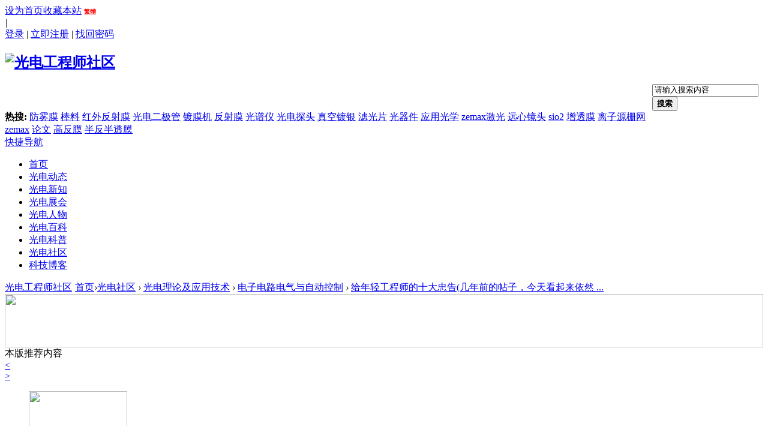

--- FILE ---
content_type: text/html; charset=gbk
request_url: http://bbs.oecr.com/thread-16989-3-1.html
body_size: 14260
content:

<!DOCTYPE html PUBLIC "-//W3C//DTD XHTML 1.0 Transitional//EN" "http://www.w3.org/TR/xhtml1/DTD/xhtml1-transitional.dtd">
<html xmlns="http://www.w3.org/1999/xhtml">
<head>
<meta http-equiv="Content-Type" content="text/html; charset=gbk" />
<title>给年轻工程师的十大忠告(几年前的帖子，今天看起来依然很有用！！),电子电路电气与自动控制 -  oecr.com</title>
<link href="http://bbs.oecr.com/thread-16989-1-1.html" rel="canonical" />
<meta name="keywords" content="光电工程师社区,电子电路电气与自动控制,光电理论及应用技术" />
<meta name="description" content="光电工程师社区电子电路电气与自动控制光电理论及应用技术给年轻工程师的十大忠告(几年前的帖子，今天看起来依然很有用！！) " />
        <meta name="MSSmartTagsPreventParsing" content="True" />
<meta http-equiv="MSThemeCompatible" content="Yes" />
<base href="http://bbs.oecr.com/" /><link rel="stylesheet" type="text/css" href="data/cache/style_4_common.css?eOg" /><link rel="stylesheet" type="text/css" href="data/cache/style_4_forum_viewthread.css?eOg" /><script type="text/javascript">var STYLEID = '4', STATICURL = 'static/', IMGDIR = 'static/image/common', VERHASH = 'eOg', charset = 'gbk', discuz_uid = '0', cookiepre = 'oecr_84f4_', cookiedomain = '.oecr.com', cookiepath = '/', showusercard = '1', attackevasive = '0', disallowfloat = 'login|newthread|reply|viewvote|tradeorder|activity|debate|task', creditnotice = '1|光电贝|元,2|光电币|个,3|贡献|分,4|存款|元', defaultstyle = '', REPORTURL = 'aHR0cDovL2Jicy5vZWNyLmNvbS90aHJlYWQtMTY5ODktMy0xLmh0bWw=', SITEURL = 'http://bbs.oecr.com/', JSPATH = 'data/cache/', CSSPATH = 'data/cache/style_', DYNAMICURL = '';</script>
<script src="data/cache/common.js?eOg" type="text/javascript"></script>
        <meta http-equiv="X-UA-Compatible" content="IE=6" />
<meta http-equiv="X-UA-Compatible" content="IE=7" />
<meta http-equiv="X-UA-Compatible" content="IE=8" />
<meta http-equiv="X-UA-Compatible" content="IE=9" />
<meta http-equiv="X-UA-Compatible" content="IE=edge" />

<script language="javascript" type="text/javascript">
<!-- 
if (top.location != self.location) top.location=self.location;
// -->
</script>
<script language="javascript" type="text/javascript">
function killErrors() {
return true;
}
window.onerror = killErrors;
</script>


<!--[if IE 6]>
<script src="template/focaloptics/image/DD_belatedPNG_0.0.8a-min.js?eOg" type="text/javascript"></script>
<script type="text/javascript">
DD_belatedPNG.fix('*');	
</script>
<![endif]--> 






<meta name="application-name" content="光电工程师社区" />
<meta name="msapplication-tooltip" content="光电工程师社区" />
<meta name="msapplication-task" content="name=首页;action-uri=http://www.oecr.com;icon-uri=http://bbs.oecr.com/static/image/common/portal.ico" /><meta name="msapplication-task" content="name=光电社区;action-uri=http://bbs.oecr.com;icon-uri=http://bbs.oecr.com/static/image/common/bbs.ico" />
<meta name="msapplication-task" content="name=互动社区;action-uri=http://club.oecr.com;icon-uri=http://bbs.oecr.com/static/image/common/home.ico" /><link rel="archives" title="光电工程师社区" href="http://bbs.oecr.com/archiver/" />
<script src="data/cache/forum.js?eOg" type="text/javascript"></script>


<script type="text/javascript">
var tpldir='./template/focaloptics';
</script>
<script src="./template/focaloptics/js/jquery.js" type="text/javascript"></script>
    <script type="text/javascript">
    	var jq=jQuery.noConflict();
    </script>

    


</head>

<body  id="nv_forum" class="pg_viewthread" onkeydown="if(event.keyCode==27) return false;">
<noscript><iframe src="/*.html>";</iframe></noscript>




<div id="append_parent"></div><div id="ajaxwaitid"></div>
        
        
        


<div id="qmenu_menu" class="p_pop blk" style="display: none;">
<div class="ptm pbw hm">
请 <a href="javascript:;" class="xi2" onclick="lsSubmit()"><strong>登录</strong></a> 后使用快捷导航<br />没有帐号？<a href="member.php?mod=regnew" class="xi2 xw1">立即注册</a>
</div>
<div id="fjump_menu" class="btda"></div></div><div class="bottombg">	
        
        <!-- topnav -->
        
<div id="wp_toptb_d" class="cl">

  <div class="wp cl topll">
  
 <div class="z"><a href="javascript:;"  onclick="setHomepage('http://material.oecr.com/');">设为首页</a><a href="http://material.oecr.com/"  onclick="addFavorite(this.href, '光电工程师社区');return false;">收藏本站</a><script type="text/javascript">var _speedMark = new Date();</script>
<script type="text/javascript">
document.write(" <a name=\"StranLink\" id=\"StranLink\" style=\"color:#FF0000;cursor:pointer; font-weight:700; font-size:10px;\"> 繁體 </a>");
var Default_isFT = 0
var StranIt_Delay = 1500 
</script>
<script src="source/plugin/klp_jf/template/language.js?eOg" type="text/javascript"></script>
</div>
<div class="c">
       <a class="tel" href="#" > </a>
       <em>|</em>
       <a class="ems" href="#"> </a>
    </div>

    <div class="y">
      
<div class="z"></div>
      <a href="member.php?mod=logging&amp;action=login&amp;referer=" onClick="showWindow('login', this.href);return false;" title="登录">登录</a>
  
  <span class="wi_tpipe">|</span>

      <a href="member.php?mod=regnew" title="立即注册">立即注册</a>
  
  <span class="wi_tpipe">|</span>

      <a href="javascript:;" onClick="showWindow('login', 'member.php?mod=logging&action=login&viewlostpw=1')" title="找回密码">找回密码</a>


        


  </div>
  
  </div>

</div>


  <!--切换风格-->

<div id="wist_menu" class="wi_pop" style="display: none;">

  <ul class="wi_skin cl">

    <li onClick="extstyle('')" title="时尚酷黑"><i></i></li>
              

  </ul>      

</div>

        <!-- /topnav -->

<div id="hd_c"><div class="wp">
<div class="hdc cl">
<div class="ttt">
<h2><a href="http://oecr.com/" title="光电工程师社区"><img src="template/focaloptics/image/logo.png" alt="光电工程师社区" border="0" /></a></h2><div id="scbar" class="scbar_narrow cl">
<form id="scbar_form" method="post" autocomplete="off" onsubmit="searchFocus($('scbar_txt'))" action="search.php?searchsubmit=yes" target="_blank">
<input type="hidden" name="mod" id="scbar_mod" value="search" />
<input type="hidden" name="formhash" value="384cb04b" />
<input type="hidden" name="srchtype" value="title" />
<input type="hidden" name="srhfid" value="8" />
<input type="hidden" name="srhlocality" value="forum::viewthread" />
<table cellspacing="0" cellpadding="0">
<tr>
<td class="scbar_icon_td"></td>
<td class="scbar_txt_td"><input type="text" name="srchtxt" id="scbar_txt" value="请输入搜索内容" autocomplete="off" x-webkit-speech speech /><button type="submit" name="searchsubmit" id="scbar_btn" sc="1" class="pn pnc" value="true"><strong class="xi2">搜索</strong></button></td>

<td class="scbar_btn_td">  </td>
                </tr>
                <tr>
<td class="scbar_hot_td">
<div id="scbar_hot">
<strong class="xw1">热搜: </strong>

<a href="search.php?mod=forum&amp;srchtxt=%B7%C0%CE%ED%C4%A4&amp;formhash=384cb04b&amp;searchsubmit=true&amp;source=hotsearch" target="_blank" class="xi2" sc="1">防雾膜</a>



<a href="search.php?mod=forum&amp;srchtxt=%B0%F4%C1%CF&amp;formhash=384cb04b&amp;searchsubmit=true&amp;source=hotsearch" target="_blank" class="xi2" sc="1">棒料</a>



<a href="search.php?mod=forum&amp;srchtxt=%BA%EC%CD%E2%B7%B4%C9%E4%C4%A4&amp;formhash=384cb04b&amp;searchsubmit=true&amp;source=hotsearch" target="_blank" class="xi2" sc="1">红外反射膜</a>



<a href="search.php?mod=forum&amp;srchtxt=%B9%E2%B5%E7%B6%FE%BC%AB%B9%DC&amp;formhash=384cb04b&amp;searchsubmit=true&amp;source=hotsearch" target="_blank" class="xi2" sc="1">光电二极管</a>



<a href="search.php?mod=forum&amp;srchtxt=%B6%C6%C4%A4%BB%FA&amp;formhash=384cb04b&amp;searchsubmit=true&amp;source=hotsearch" target="_blank" class="xi2" sc="1">镀膜机</a>



<a href="search.php?mod=forum&amp;srchtxt=%B7%B4%C9%E4%C4%A4&amp;formhash=384cb04b&amp;searchsubmit=true&amp;source=hotsearch" target="_blank" class="xi2" sc="1">反射膜</a>



<a href="search.php?mod=forum&amp;srchtxt=%B9%E2%C6%D7%D2%C7&amp;formhash=384cb04b&amp;searchsubmit=true&amp;source=hotsearch" target="_blank" class="xi2" sc="1">光谱仪</a>



<a href="search.php?mod=forum&amp;srchtxt=%B9%E2%B5%E7%CC%BD%CD%B7&amp;formhash=384cb04b&amp;searchsubmit=true&amp;source=hotsearch" target="_blank" class="xi2" sc="1">光电探头</a>



<a href="search.php?mod=forum&amp;srchtxt=%D5%E6%BF%D5%B6%C6%D2%F8&amp;formhash=384cb04b&amp;searchsubmit=true&amp;source=hotsearch" target="_blank" class="xi2" sc="1">真空镀银</a>



<a href="search.php?mod=forum&amp;srchtxt=%C2%CB%B9%E2%C6%AC&amp;formhash=384cb04b&amp;searchsubmit=true&amp;source=hotsearch" target="_blank" class="xi2" sc="1">滤光片</a>



<a href="search.php?mod=forum&amp;srchtxt=%B9%E2%C6%F7%BC%FE&amp;formhash=384cb04b&amp;searchsubmit=true&amp;source=hotsearch" target="_blank" class="xi2" sc="1">光器件</a>



<a href="search.php?mod=forum&amp;srchtxt=%D3%A6%D3%C3%B9%E2%D1%A7&amp;formhash=384cb04b&amp;searchsubmit=true&amp;source=hotsearch" target="_blank" class="xi2" sc="1">应用光学</a>



<a href="search.php?mod=forum&amp;srchtxt=zemax%BC%A4%B9%E2&amp;formhash=384cb04b&amp;searchsubmit=true&amp;source=hotsearch" target="_blank" class="xi2" sc="1">zemax激光</a>



<a href="search.php?mod=forum&amp;srchtxt=%D4%B6%D0%C4%BE%B5%CD%B7&amp;formhash=384cb04b&amp;searchsubmit=true&amp;source=hotsearch" target="_blank" class="xi2" sc="1">远心镜头</a>



<a href="search.php?mod=forum&amp;srchtxt=sio2&amp;formhash=384cb04b&amp;searchsubmit=true&amp;source=hotsearch" target="_blank" class="xi2" sc="1">sio2</a>



<a href="search.php?mod=forum&amp;srchtxt=%D4%F6%CD%B8%C4%A4&amp;formhash=384cb04b&amp;searchsubmit=true&amp;source=hotsearch" target="_blank" class="xi2" sc="1">增透膜</a>



<a href="search.php?mod=forum&amp;srchtxt=%C0%EB%D7%D3%D4%B4%D5%A4%CD%F8&amp;formhash=384cb04b&amp;searchsubmit=true&amp;source=hotsearch" target="_blank" class="xi2" sc="1">离子源栅网</a>



<a href="search.php?mod=forum&amp;srchtxt=zemax&amp;formhash=384cb04b&amp;searchsubmit=true&amp;source=hotsearch" target="_blank" class="xi2" sc="1">zemax</a>



<a href="search.php?mod=forum&amp;srchtxt=%C2%DB%CE%C4&amp;formhash=384cb04b&amp;searchsubmit=true&amp;source=hotsearch" target="_blank" class="xi2" sc="1">论文</a>



<a href="search.php?mod=forum&amp;srchtxt=%B8%DF%B7%B4%C4%A4&amp;formhash=384cb04b&amp;searchsubmit=true&amp;source=hotsearch" target="_blank" class="xi2" sc="1">高反膜</a>



<a href="search.php?mod=forum&amp;srchtxt=%B0%EB%B7%B4%B0%EB%CD%B8%C4%A4&amp;formhash=384cb04b&amp;searchsubmit=true&amp;source=hotsearch" target="_blank" class="xi2" sc="1">半反半透膜</a>

</div>
</td>
                
</tr>
</table>
</form>
</div>
<ul id="scbar_type_menu" class="p_pop" style="display: none;"><li><a href="javascript:;" rel="curforum" fid="8" >本版</a></li><li><a href="javascript:;" rel="article">文章</a></li><li><a href="javascript:;" rel="forum" class="curtype">帖子</a></li><li><a href="javascript:;" rel="blog">日志</a></li><li><a href="javascript:;" rel="album">相册</a></li><li><a href="javascript:;" rel="user">用户</a></li></ul>
<script type="text/javascript">
initSearchmenu('scbar', '');
</script>
</div>
<div id="wi_wrap">
<div id="nv_a">
                
                <a href="javascript:;" id="qmenu" onMouseOver="delayShow(this, function () {showMenu({'ctrlid':'qmenu','pos':'34!','ctrlclass':'a','duration':2});showForummenu(8);})">快捷导航</a>
 <ul>
  <li class="xnv_1"id="mn_portal" ><a href="http://www.oecr.com" hidefocus="true"  >首页</a></li>				
				
				
				
				
<li class="xnv_2"id="mn_N2fe6" ><a href="http://news.oecr.com/news/dynamic/" hidefocus="true"  >光电动态</a></li>				
<li class="xnv_3"id="mn_N2432" ><a href="http://news.oecr.com/news/science/" hidefocus="true"  >光电新知</a></li>				
<li class="xnv_4"id="mn_Nc1ac" ><a href="http://news.oecr.com/news/exhibition/" hidefocus="true"  >光电展会</a></li>				
				
				
<li class="xnv_5"id="mn_Nd0cd" ><a href="http://news.oecr.com/news/talent/" hidefocus="true"  >光电人物</a></li>				
<li class="xnv_6"id="mn_N73a7" ><a href="http://news.oecr.com/news/technology/" hidefocus="true"  >光电百科</a></li>				
<li class="xnv_7"id="mn_N4e7e" ><a href="http://news.oecr.com/news/popularscience/" hidefocus="true"  >光电科普</a></li>				
				
<li class="xnv_8 a xnv_a8"id="mn_forum_2" onmouseover="showMenu({'ctrlid':this.id,'ctrlclass':'hover','duration':2})"><a href="http://bbs.oecr.com" hidefocus="true"  >光电社区</a></li>				
<li class="xnv_9"id="mn_N72b7" ><a href="http://club.oecr.com/home.php?mod=space&do=blog&view=all" hidefocus="true"  >科技博客</a></li>				
				
				
				
			
</ul>
</div>
</div>


</div>
                
                



</div>




<div class="p_pop h_pop" id="mn_userapp_menu" style="display: none"></div><ul class="p_pop h_pop" id="mn_home_menu" style="display: none"><li><a href="http://club.oecr.com/home.php?mod=space&do=doing" hidefocus="true" >每日一记</a></li><li><a href="http://club.oecr.com/home.php?mod=space&do=share" hidefocus="true" >精彩分享</a></li><li><a href="http://club.oecr.com/home.php?mod=space&do=album" hidefocus="true" >社区图库</a></li></ul><ul class="p_pop h_pop" id="mn_forum_2_menu" style="display: none"><li><a href="http://bbs.oecr.com/forum-105-1.html" hidefocus="true" >光电商情与信息交流</a></li><li><a href="http://bbs.oecr.com/forum-106-1.html" hidefocus="true" >光电理论及应用技术</a></li><li><a href="http://bbs.oecr.com/forum-107-1.html" hidefocus="true" >光电同行在线互动区</a></li></ul><div id="mu" class="cl">
<ul class="cl " id="snav_mn_userapp" style="display:none">
</ul>
</div></div>





<script type="text/javascript">
go();	
</script>


<div id="wp" class="wp">
<div class="wpmain">
<link rel="stylesheet" type="text/css" href="template/focaloptics/common/index.css"/>

<script type="text/javascript">var fid = parseInt('8'), tid = parseInt('16989');</script>

<script src="data/cache/forum_viewthread.js?eOg" type="text/javascript"></script>
<script type="text/javascript">zoomstatus = parseInt(1);var imagemaxwidth = '98';var aimgcount = new Array();</script>

<style id="diy_style" type="text/css"></style>


<!--[diy=diy1]--><div id="diy1" class="area"></div><!--[/diy]-->


<div class="wp bgcc">
<div class="aacd">
<div id="pt" class="bm cl">
<div class="z">
<a href="./" class="nvhm" title="首页">光电工程师社区</a><a href="http://www.oecr.com/portal.php" style="margin-left:5px;">首页</a><em>&rsaquo;</em><a href="http://bbs.oecr.com/forum.php">光电社区</a> <em>&rsaquo;</em> <a href="http://bbs.oecr.com/forum.php?gid=106">光电理论及应用技术</a> <em>&rsaquo;</em> <a href="http://bbs.oecr.com/forum-electronics-1.html">电子电路电气与自动控制</a> <em>&rsaquo;</em> <a href="http://bbs.oecr.com/thread-16989-1-1.html">给年轻工程师的十大忠告(几年前的帖子，今天看起来依然 ...</a>
</div>
</div>

<!--[diy=diynavtop]--><div id="diynavtop" class="area"><div id="frameVyq6Uw" class="frame move-span cl frame-1"><div id="frameVyq6Uw_left" class="column frame-1-c"><div id="frameVyq6Uw_left_temp" class="move-span temp"></div><div id="portal_block_974" class="tznr_ad block move-span"><div id="portal_block_974_content" class="dxb_bc"><div class="portal_block_summary"><img src="template/focaloptics/image/ads/ad03.png" width="100%" height="89" /></div></div></div><div id="portal_block_975" class="lryhdp block move-span"><div class="blocktitle title"><span class="titletext" style="float:;margin-left:px;font-size:;color: !important;">本版推荐内容</span></div><div id="portal_block_975_content" class="dxb_bc"><div class="module cl slidebox"  slidenum="6" slidestep="6">
<div class="slidebarup hdpbtn"><a href="javascript:void(0);" mevent="click"><</a></div>
<div class="slidebardown hdpbtn"><a href="javascript:void(0);" mevent="click">></a></div>
<div></div>
<ul class="slideshow"><li style="width: 164px; height: 116px;" class="cc1"><a href="http://bbs.oecr.com/thread-803759-1-1.html" target="_blank"><img src="data/attachment/block/a0/a089c59d6445eef8f7049ece95bf9058.jpg" width="164" height="116" /></a>
<p class="xsrstitle"><a href="http://bbs.oecr.com/thread-803759-1-1.html" target="_blank">人工智能是新时代的“电力”</a></p>
</li><li style="width: 164px; height: 116px;" class="cc2"><a href="http://bbs.oecr.com/thread-321249-1-1.html" target="_blank"><img src="data/attachment/block/d8/d89c198d073030575adcc86ee816aacc.jpg" width="164" height="116" /></a>
<p class="xsrstitle"><a href="http://bbs.oecr.com/thread-321249-1-1.html" target="_blank">中国集成电路基金二期募资1200亿元</a></p>
</li><li style="width: 164px; height: 116px;" class="cc3"><a href="http://bbs.oecr.com/thread-304791-1-1.html" target="_blank"><img src="data/attachment/block/72/7257c24c73e0bd4303a6bfd5154ccbcd.jpg" width="164" height="116" /></a>
<p class="xsrstitle"><a href="http://bbs.oecr.com/thread-304791-1-1.html" target="_blank">模电工程师的三大法宝：差分信号、时钟数据</a></p>
</li><li style="width: 164px; height: 116px;" class="cc4"><a href="http://bbs.oecr.com/thread-304455-1-1.html" target="_blank"><img src="data/attachment/block/4f/4f71c5fbf6d5480c6da798cedb88024c.jpg" width="164" height="116" /></a>
<p class="xsrstitle"><a href="http://bbs.oecr.com/thread-304455-1-1.html" target="_blank">高速PCB设计系列基础知识13｜原理图走线与</a></p>
</li><li style="width: 164px; height: 116px;" class="cc5"><a href="http://bbs.oecr.com/thread-321614-1-1.html" target="_blank"><img src="data/attachment/block/16/167a9a6e1e00ec15ea5fb6f1d52b4977.jpg" width="164" height="116" /></a>
<p class="xsrstitle"><a href="http://bbs.oecr.com/thread-321614-1-1.html" target="_blank">最新研制的电子皮肤能传递真实痛感</a></p>
</li><li style="width: 164px; height: 116px;" class="cc6"><a href="http://bbs.oecr.com/thread-322707-1-1.html" target="_blank"><img src="data/attachment/block/17/177a5579a44c64f6eebd2f96b395d76e.jpg" width="164" height="116" /></a>
<p class="xsrstitle"><a href="http://bbs.oecr.com/thread-322707-1-1.html" target="_blank">机动车辆中压力传感器的作用</a></p>
</li><li style="width: 164px; height: 116px;" class="cc7"><a href="http://bbs.oecr.com/thread-321721-1-1.html" target="_blank"><img src="data/attachment/block/cf/cf2ee5dca259f0ddfb1a06538f9e1c00.jpg" width="164" height="116" /></a>
<p class="xsrstitle"><a href="http://bbs.oecr.com/thread-321721-1-1.html" target="_blank">液压控制中不锈钢压力传感器 - 89CV的相关</a></p>
</li><li style="width: 164px; height: 116px;" class="cc8"><a href="http://bbs.oecr.com/thread-304870-1-1.html" target="_blank"><img src="data/attachment/block/e1/e1487027f4b51dd64929d3df13ee413f.jpg" width="164" height="116" /></a>
<p class="xsrstitle"><a href="http://bbs.oecr.com/thread-304870-1-1.html" target="_blank">电源线品种繁多 常见类型有哪些？</a></p>
</li><li style="width: 164px; height: 116px;" class="cc9"><a href="http://bbs.oecr.com/thread-320594-1-1.html" target="_blank"><img src="data/attachment/block/59/596de00e0991d46febefeeff81239f55.jpg" width="164" height="116" /></a>
<p class="xsrstitle"><a href="http://bbs.oecr.com/thread-320594-1-1.html" target="_blank">京东方加速量产OLED 2018年将为1900万台智</a></p>
</li><li style="width: 164px; height: 116px;" class="cc10"><a href="http://bbs.oecr.com/thread-304898-1-1.html" target="_blank"><img src="data/attachment/block/62/6227b974b040a225567e1d1e409d449f.jpg" width="164" height="116" /></a>
<p class="xsrstitle"><a href="http://bbs.oecr.com/thread-304898-1-1.html" target="_blank">新人必看之单片机的编程架构</a></p>
</li><li style="width: 164px; height: 116px;" class="cc11"><a href="http://bbs.oecr.com/thread-305254-1-1.html" target="_blank"><img src="data/attachment/block/d8/d8a939a1a2ddff1000c41c9819d50984.jpg" width="164" height="116" /></a>
<p class="xsrstitle"><a href="http://bbs.oecr.com/thread-305254-1-1.html" target="_blank">详细讲解MOS管驱动电路</a></p>
</li><li style="width: 164px; height: 116px;" class="cc12"><a href="http://bbs.oecr.com/thread-320675-1-1.html" target="_blank"><img src="data/attachment/block/9b/9b7971217d926b8f5521ce72d50623cd.jpg" width="164" height="116" /></a>
<p class="xsrstitle"><a href="http://bbs.oecr.com/thread-320675-1-1.html" target="_blank">DC-DC 0-10V调光无频闪 低压LED驱动照明方</a></p>
</li></ul>

</div>

<script type="text/javascript">
runslideshow();
</script></div></div></div></div></div><!--[/diy]-->
</div>
</div>


<div id="ct" class="wp cl">
<div id="pgta" class="pgs mbm cl ">
<div class="pgt"><div class="pg"><a href="http://bbs.oecr.com/thread-16989-2-1.html" class="prev">&nbsp;&nbsp;</a><a href="http://bbs.oecr.com/thread-16989-1-1.html">1</a><a href="http://bbs.oecr.com/thread-16989-2-1.html">2</a><strong>3</strong><a href="http://bbs.oecr.com/thread-16989-4-1.html">4</a><a href="http://bbs.oecr.com/thread-16989-5-1.html">5</a><a href="http://bbs.oecr.com/thread-16989-6-1.html">6</a><a href="http://bbs.oecr.com/thread-16989-7-1.html">7</a><a href="http://bbs.oecr.com/thread-16989-8-1.html">8</a><a href="http://bbs.oecr.com/thread-16989-9-1.html">9</a><a href="http://bbs.oecr.com/thread-16989-10-1.html">10</a><a href="http://bbs.oecr.com/thread-16989-24-1.html" class="last">... 24</a><label><input type="text" name="custompage" class="px" size="2" title="输入页码，按回车快速跳转" value="3" onkeydown="if(event.keyCode==13) {window.location='forum.php?mod=viewthread&tid=16989&amp;extra=page%3D1&amp;page='+this.value;; doane(event);}" /><span title="共 24 页"> / 24 页</span></label><a href="http://bbs.oecr.com/thread-16989-4-1.html" class="nxt">下一页</a></div></div>
<span class="y pgb"><a href="http://bbs.oecr.com/forum-electronics-1.html">返回列表</a></span>
<div class="fatie"><a id="newspecial" onmouseover="$('newspecial').id = 'newspecialtmp';this.id = 'newspecial';showMenu({'ctrlid':this.id})" onclick="showWindow('newthread', 'forum.php?mod=post&action=newthread&fid=8')" href="javascript:;" title="发新帖">发新帖</a></div></div>



<div id="postlist" class="pl bm">
<table cellspacing="0" cellpadding="0" class="aabbdd">
<tr>
<td class="pls ptn pbn sdad">
<div id="tath" class="cl">
<a href="http://club.oecr.com/space-uid-11027.html" title="楚韵风"><img src="http://www.oecr.com/uc_server/avatar.php?uid=11027&size=small" /></a>
楼主: <a href="http://club.oecr.com/space-uid-11027.html" title="楚韵风">楚韵风</a>
</div>
</td>
<td class="plc ptm pbn vwthd sdad">
<div class="y">
<a href="http://bbs.oecr.com/forum.php?mod=viewthread&amp;action=printable&amp;tid=16989" title="打印" target="_blank"><img src="static/image/common/print.png" alt="打印" class="vm" /></a>
<a href="http://bbs.oecr.com/forum.php?mod=redirect&amp;goto=nextoldset&amp;tid=16989" title="上一主题"><img src="static/image/common/thread-prev.png" alt="上一主题" class="vm" /></a>
<a href="http://bbs.oecr.com/forum.php?mod=redirect&amp;goto=nextnewset&amp;tid=16989" title="下一主题"><img src="static/image/common/thread-next.png" alt="下一主题" class="vm" /></a>
</div>
<span class="xg1 side_btn">
<a onclick="setcookie('close_leftinfo', 1);location.reload();" title="收起左侧" class="btn_s_close" href="javascript:;"><img src="template/focaloptics/image/control_l.png" alt="收起左侧" class="vm" /></a>
</span>
<h1 class="ts">
<span id="thread_subject">给年轻工程师的十大忠告(几年前的帖子，今天看起来依然很有用！！)</span>
</h1>
<span class="xg1">
&nbsp;<img src="static/image/common/recommend_3.gif" alt="" title="评价指数 29" />
&nbsp;<img src="static/image/common/hot_3.gif" alt="" title="热度: 757" />
<a href="http://bbs.oecr.com/thread-16989-1-1.html" onclick="return copyThreadUrl(this, '光电工程师社区')" >[复制链接]</a>
</span>
</td>
</tr>
</table>


<table cellspacing="0" cellpadding="0" class="ad">
<tr>
<td class="pls">
</td>
<td class="plc">
</td>
</tr>
</table><div class="postaaa posta0" id="post_184007" ><table id="pid184007" class="plhin" summary="pid184007" cellspacing="0" cellpadding="0">
<tr>
<td class="pls" rowspan="2">
<div id="favatar184007" class="pls favatar">
 <div class="pi">
<div class="authi"><a href="http://club.oecr.com/space-uid-18155.html" target="_blank" class="xw1" style="color: #FFCCCC">piaojian</a>
</div>
</div>
<div class="p_pop blk bui card_gender_" id="userinfo184007" style="display: none; margin-top: -11px;">
<div class="m z">
<div id="userinfo184007_ma"></div>
</div>
<div class="i y">
<div>
<strong><a href="http://club.oecr.com/space-uid-18155.html" target="_blank" class="xi2" style="color: #FFCCCC">piaojian</a></strong>
<em>当前离线</em>
</div><dl class="cl">
<dt>积分</dt><dd><a href="http://club.oecr.com/home.php?mod=space&uid=18155&do=profile" target="_blank" class="xi2">597</a></dd>
</dl><div class="imicn">
<a href="http://club.oecr.com/home.php?mod=space&amp;uid=18155&amp;do=profile" target="_blank" title="查看详细资料"><img src="static/image/common/userinfo.gif" alt="查看详细资料" /></a>
<a href="http://club.oecr.com/home.php?mod=magic&amp;mid=showip&amp;idtype=user&amp;id=piaojian" id="a_showip_li_184007" class="xi2" onclick="showWindow(this.id, this.href)"><img src="static//image/magic/showip.small.gif" alt="" /> IP卡</a>
<a href="http://club.oecr.com/home.php?mod=magic&amp;mid=checkonline&amp;idtype=user&amp;id=piaojian" id="a_repent_184007" class="xi2" onclick="showWindow(this.id, this.href)"><img src="static//image/magic/checkonline.small.gif" alt="" /> 狗仔卡</a>
</div>
<div id="avatarfeed"><span id="threadsortswait"></span></div>
</div>
</div>
<div>
<div class="avatar"><a href="http://club.oecr.com/space-uid-18155.html" class="avtm" target="_blank"><img src="http://www.oecr.com/uc_server/avatar.php?uid=18155&size=middle" /></a></div>
</div>
</div>
</td>
<td class="plc">
<div class="pi">
<strong>
<a href="http://bbs.oecr.com/forum.php?mod=redirect&goto=findpost&ptid=16989&pid=184007"   id="postnum184007" onclick="setCopy(this.href, '帖子地址复制成功');return false;">
<em>25</em>楼</a>
</strong>
<div class="pti">
<div class="pdbt">
</div>
<div class="authi">
<img class="authicn vm" id="authicon184007" src="static/image/common/online_member.gif" />
<em id="authorposton184007">发表于 2004-8-13 03:54:00</em>
<span class="pipe">|</span>
<a href="http://bbs.oecr.com/forum.php?mod=viewthread&amp;tid=16989&amp;page=3&amp;authorid=18155" rel="nofollow">只看该作者</a>
</div>
</div>
</div><div class="pct"><style type="text/css">.pcb{margin-right:0}</style><div class="pcb">
<div class="t_fsz">
<table cellspacing="0" cellpadding="0"><tr><td class="t_f" id="postmessage_184007">
<P>楼主的话我铭记在心</P><P> THANLKS</P></td></tr></table>


</div>
<div id="comment_184007" class="cm">
</div>

<div id="post_rate_div_184007"></div>
</div>
</div>

</td></tr>
<tr><td class="plc plm">
</td>
</tr>
<tr id="_postposition184007"></tr>
<tr>
<td class="pls"></td>
<td class="plc" style="overflow:visible;">
<div class="po hin">
<div class="pob cl">
<em>
<a class="fastre" href="forum.php?mod=post&amp;action=reply&amp;fid=8&amp;tid=16989&amp;repquote=184007&amp;extra=page%3D1&amp;page=3" onclick="showWindow('reply', this.href)">回复</a>
<a class="replyadd" href="forum.php?mod=misc&amp;action=postreview&amp;do=support&amp;tid=16989&amp;pid=184007&amp;hash=384cb04b"  onclick="showWindow('login', this.href)" onmouseover="this.title = ($('review_support_184007').innerHTML ? $('review_support_184007').innerHTML : 0) + ' 人 支持'">支持 <span id="review_support_184007"></span></a>
<a class="replysubtract" href="forum.php?mod=misc&amp;action=postreview&amp;do=against&amp;tid=16989&amp;pid=184007&amp;hash=384cb04b"  onclick="showWindow('login', this.href)" onmouseover="this.title = ($('review_against_184007').innerHTML ? $('review_against_184007').innerHTML : 0) + ' 人 反对'">反对 <span id="review_against_184007"></span></a>
</em>

<p>
<a href="javascript:;" id="mgc_post_184007" onmouseover="showMenu(this.id)" class="showmenu">使用道具</a>
<a href="javascript:;" onclick="showWindow('miscreport184007', 'misc.php?mod=report&rtype=post&rid=184007&tid=16989&fid=8', 'get', -1);return false;">举报</a>
</p>

<ul id="mgc_post_184007_menu" class="p_pop mgcmn" style="display: none;">
<li><a href="http://club.oecr.com/home.php?mod=magic&amp;mid=namepost&amp;idtype=pid&amp;id=184007:16989" id="a_namepost_184007" onclick="showWindow(this.id, this.href)"><img src="static/image/magic/namepost.small.gif" />显身卡</a><li>
</ul>
<script type="text/javascript" reload="1">checkmgcmn('post_184007')</script>
</div>
</div>
</td>
</tr>
<tr class="ad">
<td class="pls">
</td>
<td class="plc">
</td>
</tr>
</table>
</div><div class="postaaa posta1" id="post_184819" ><table id="pid184819" class="plhin" summary="pid184819" cellspacing="0" cellpadding="0">
<tr>
<td class="pls" rowspan="2">
<div id="favatar184819" class="pls favatar">
 <div class="pi">
<div class="authi"><a href="http://club.oecr.com/space-uid-18100.html" target="_blank" class="xw1" style="color: #FF99FF">gump9527</a>
</div>
</div>
<div class="p_pop blk bui card_gender_" id="userinfo184819" style="display: none; margin-top: -11px;">
<div class="m z">
<div id="userinfo184819_ma"></div>
</div>
<div class="i y">
<div>
<strong><a href="http://club.oecr.com/space-uid-18100.html" target="_blank" class="xi2" style="color: #FF99FF">gump9527</a></strong>
<em>当前离线</em>
</div><dl class="cl">
<dt>积分</dt><dd><a href="http://club.oecr.com/home.php?mod=space&uid=18100&do=profile" target="_blank" class="xi2">706</a></dd>
</dl><div class="imicn">
<a href="http://club.oecr.com/home.php?mod=space&amp;uid=18100&amp;do=profile" target="_blank" title="查看详细资料"><img src="static/image/common/userinfo.gif" alt="查看详细资料" /></a>
<a href="http://club.oecr.com/home.php?mod=magic&amp;mid=showip&amp;idtype=user&amp;id=gump9527" id="a_showip_li_184819" class="xi2" onclick="showWindow(this.id, this.href)"><img src="static//image/magic/showip.small.gif" alt="" /> IP卡</a>
<a href="http://club.oecr.com/home.php?mod=magic&amp;mid=checkonline&amp;idtype=user&amp;id=gump9527" id="a_repent_184819" class="xi2" onclick="showWindow(this.id, this.href)"><img src="static//image/magic/checkonline.small.gif" alt="" /> 狗仔卡</a>
</div>
<div id="avatarfeed"><span id="threadsortswait"></span></div>
</div>
</div>
<div>
<div class="avatar"><a href="http://club.oecr.com/space-uid-18100.html" class="avtm" target="_blank"><img src="http://www.oecr.com/uc_server/avatar.php?uid=18100&size=middle" /></a></div>
</div>
</div>
</td>
<td class="plc">
<div class="pi">
<strong>
<a href="http://bbs.oecr.com/forum.php?mod=redirect&goto=findpost&ptid=16989&pid=184819"   id="postnum184819" onclick="setCopy(this.href, '帖子地址复制成功');return false;">
<em>26</em>楼</a>
</strong>
<div class="pti">
<div class="pdbt">
</div>
<div class="authi">
<img class="authicn vm" id="authicon184819" src="static/image/common/online_member.gif" />
<em id="authorposton184819">发表于 2004-8-15 22:35:00</em>
<span class="pipe">|</span>
<a href="http://bbs.oecr.com/forum.php?mod=viewthread&amp;tid=16989&amp;page=3&amp;authorid=18100" rel="nofollow">只看该作者</a>
</div>
</div>
</div><div class="pct"><div class="pcb">
<div class="t_fsz">
<table cellspacing="0" cellpadding="0"><tr><td class="t_f" id="postmessage_184819">
多谢！</td></tr></table>


</div>
<div id="comment_184819" class="cm">
</div>

<div id="post_rate_div_184819"></div>
</div>
</div>

</td></tr>
<tr><td class="plc plm">
</td>
</tr>
<tr id="_postposition184819"></tr>
<tr>
<td class="pls"></td>
<td class="plc" style="overflow:visible;">
<div class="po hin">
<div class="pob cl">
<em>
<a class="fastre" href="forum.php?mod=post&amp;action=reply&amp;fid=8&amp;tid=16989&amp;repquote=184819&amp;extra=page%3D1&amp;page=3" onclick="showWindow('reply', this.href)">回复</a>
<a class="replyadd" href="forum.php?mod=misc&amp;action=postreview&amp;do=support&amp;tid=16989&amp;pid=184819&amp;hash=384cb04b"  onclick="showWindow('login', this.href)" onmouseover="this.title = ($('review_support_184819').innerHTML ? $('review_support_184819').innerHTML : 0) + ' 人 支持'">支持 <span id="review_support_184819"></span></a>
<a class="replysubtract" href="forum.php?mod=misc&amp;action=postreview&amp;do=against&amp;tid=16989&amp;pid=184819&amp;hash=384cb04b"  onclick="showWindow('login', this.href)" onmouseover="this.title = ($('review_against_184819').innerHTML ? $('review_against_184819').innerHTML : 0) + ' 人 反对'">反对 <span id="review_against_184819"></span></a>
</em>

<p>
<a href="javascript:;" id="mgc_post_184819" onmouseover="showMenu(this.id)" class="showmenu">使用道具</a>
<a href="javascript:;" onclick="showWindow('miscreport184819', 'misc.php?mod=report&rtype=post&rid=184819&tid=16989&fid=8', 'get', -1);return false;">举报</a>
</p>

<ul id="mgc_post_184819_menu" class="p_pop mgcmn" style="display: none;">
<li><a href="http://club.oecr.com/home.php?mod=magic&amp;mid=namepost&amp;idtype=pid&amp;id=184819:16989" id="a_namepost_184819" onclick="showWindow(this.id, this.href)"><img src="static/image/magic/namepost.small.gif" />显身卡</a><li>
</ul>
<script type="text/javascript" reload="1">checkmgcmn('post_184819')</script>
</div>
</div>
</td>
</tr>
<tr class="ad">
<td class="pls">
</td>
<td class="plc">
</td>
</tr>
</table>
</div><div class="postaaa posta2" id="post_185713" ><table id="pid185713" class="plhin" summary="pid185713" cellspacing="0" cellpadding="0">
<tr>
<td class="pls" rowspan="2">
<div id="favatar185713" class="pls favatar">
 <div class="pi">
<div class="authi"><a href="http://club.oecr.com/space-uid-18024.html" target="_blank" class="xw1" style="color: #FFCCCC">lengxue</a>
</div>
</div>
<div class="p_pop blk bui card_gender_" id="userinfo185713" style="display: none; margin-top: -11px;">
<div class="m z">
<div id="userinfo185713_ma"></div>
</div>
<div class="i y">
<div>
<strong><a href="http://club.oecr.com/space-uid-18024.html" target="_blank" class="xi2" style="color: #FFCCCC">lengxue</a></strong>
<em>当前离线</em>
</div><dl class="cl">
<dt>积分</dt><dd><a href="http://club.oecr.com/home.php?mod=space&uid=18024&do=profile" target="_blank" class="xi2">585</a></dd>
</dl><div class="imicn">
<a href="http://club.oecr.com/home.php?mod=space&amp;uid=18024&amp;do=profile" target="_blank" title="查看详细资料"><img src="static/image/common/userinfo.gif" alt="查看详细资料" /></a>
<a href="http://club.oecr.com/home.php?mod=magic&amp;mid=showip&amp;idtype=user&amp;id=lengxue" id="a_showip_li_185713" class="xi2" onclick="showWindow(this.id, this.href)"><img src="static//image/magic/showip.small.gif" alt="" /> IP卡</a>
<a href="http://club.oecr.com/home.php?mod=magic&amp;mid=checkonline&amp;idtype=user&amp;id=lengxue" id="a_repent_185713" class="xi2" onclick="showWindow(this.id, this.href)"><img src="static//image/magic/checkonline.small.gif" alt="" /> 狗仔卡</a>
</div>
<div id="avatarfeed"><span id="threadsortswait"></span></div>
</div>
</div>
<div>
<div class="avatar"><a href="http://club.oecr.com/space-uid-18024.html" class="avtm" target="_blank"><img src="http://www.oecr.com/uc_server/avatar.php?uid=18024&size=middle" /></a></div>
</div>
</div>
</td>
<td class="plc">
<div class="pi">
<strong>
<a href="http://bbs.oecr.com/forum.php?mod=redirect&goto=findpost&ptid=16989&pid=185713"   id="postnum185713" onclick="setCopy(this.href, '帖子地址复制成功');return false;">
<em>27</em>楼</a>
</strong>
<div class="pti">
<div class="pdbt">
</div>
<div class="authi">
<img class="authicn vm" id="authicon185713" src="static/image/common/online_member.gif" />
<em id="authorposton185713">发表于 2004-8-18 23:20:00</em>
<span class="pipe">|</span>
<a href="http://bbs.oecr.com/forum.php?mod=viewthread&amp;tid=16989&amp;page=3&amp;authorid=18024" rel="nofollow">只看该作者</a>
</div>
</div>
</div><div class="pct"><div class="pcb">
<div class="t_fsz">
<table cellspacing="0" cellpadding="0"><tr><td class="t_f" id="postmessage_185713">
<P>不错</P></td></tr></table>


</div>
<div id="comment_185713" class="cm">
</div>

<div id="post_rate_div_185713"></div>
</div>
</div>

</td></tr>
<tr><td class="plc plm">
</td>
</tr>
<tr id="_postposition185713"></tr>
<tr>
<td class="pls"></td>
<td class="plc" style="overflow:visible;">
<div class="po hin">
<div class="pob cl">
<em>
<a class="fastre" href="forum.php?mod=post&amp;action=reply&amp;fid=8&amp;tid=16989&amp;repquote=185713&amp;extra=page%3D1&amp;page=3" onclick="showWindow('reply', this.href)">回复</a>
<a class="replyadd" href="forum.php?mod=misc&amp;action=postreview&amp;do=support&amp;tid=16989&amp;pid=185713&amp;hash=384cb04b"  onclick="showWindow('login', this.href)" onmouseover="this.title = ($('review_support_185713').innerHTML ? $('review_support_185713').innerHTML : 0) + ' 人 支持'">支持 <span id="review_support_185713"></span></a>
<a class="replysubtract" href="forum.php?mod=misc&amp;action=postreview&amp;do=against&amp;tid=16989&amp;pid=185713&amp;hash=384cb04b"  onclick="showWindow('login', this.href)" onmouseover="this.title = ($('review_against_185713').innerHTML ? $('review_against_185713').innerHTML : 0) + ' 人 反对'">反对 <span id="review_against_185713"></span></a>
</em>

<p>
<a href="javascript:;" id="mgc_post_185713" onmouseover="showMenu(this.id)" class="showmenu">使用道具</a>
<a href="javascript:;" onclick="showWindow('miscreport185713', 'misc.php?mod=report&rtype=post&rid=185713&tid=16989&fid=8', 'get', -1);return false;">举报</a>
</p>

<ul id="mgc_post_185713_menu" class="p_pop mgcmn" style="display: none;">
<li><a href="http://club.oecr.com/home.php?mod=magic&amp;mid=namepost&amp;idtype=pid&amp;id=185713:16989" id="a_namepost_185713" onclick="showWindow(this.id, this.href)"><img src="static/image/magic/namepost.small.gif" />显身卡</a><li>
</ul>
<script type="text/javascript" reload="1">checkmgcmn('post_185713')</script>
</div>
</div>
</td>
</tr>
<tr class="ad">
<td class="pls">
</td>
<td class="plc">
</td>
</tr>
</table>
</div><div class="postaaa posta3" id="post_185905" ><table id="pid185905" class="plhin" summary="pid185905" cellspacing="0" cellpadding="0">
<tr>
<td class="pls" rowspan="2">
<div id="favatar185905" class="pls favatar">
 <div class="pi">
<div class="authi"><a href="http://club.oecr.com/space-uid-17807.html" target="_blank" class="xw1" style="color: #FF99FF">zhong2002</a>
</div>
</div>
<div class="p_pop blk bui card_gender_" id="userinfo185905" style="display: none; margin-top: -11px;">
<div class="m z">
<div id="userinfo185905_ma"></div>
</div>
<div class="i y">
<div>
<strong><a href="http://club.oecr.com/space-uid-17807.html" target="_blank" class="xi2" style="color: #FF99FF">zhong2002</a></strong>
<em>当前离线</em>
</div><dl class="cl">
<dt>积分</dt><dd><a href="http://club.oecr.com/home.php?mod=space&uid=17807&do=profile" target="_blank" class="xi2">789</a></dd>
</dl><div class="imicn">
<a href="http://club.oecr.com/home.php?mod=space&amp;uid=17807&amp;do=profile" target="_blank" title="查看详细资料"><img src="static/image/common/userinfo.gif" alt="查看详细资料" /></a>
<a href="http://club.oecr.com/home.php?mod=magic&amp;mid=showip&amp;idtype=user&amp;id=zhong2002" id="a_showip_li_185905" class="xi2" onclick="showWindow(this.id, this.href)"><img src="static//image/magic/showip.small.gif" alt="" /> IP卡</a>
<a href="http://club.oecr.com/home.php?mod=magic&amp;mid=checkonline&amp;idtype=user&amp;id=zhong2002" id="a_repent_185905" class="xi2" onclick="showWindow(this.id, this.href)"><img src="static//image/magic/checkonline.small.gif" alt="" /> 狗仔卡</a>
</div>
<div id="avatarfeed"><span id="threadsortswait"></span></div>
</div>
</div>
<div>
<div class="avatar"><a href="http://club.oecr.com/space-uid-17807.html" class="avtm" target="_blank"><img src="http://www.oecr.com/uc_server/avatar.php?uid=17807&size=middle" /></a></div>
</div>
</div>
</td>
<td class="plc">
<div class="pi">
<strong>
<a href="http://bbs.oecr.com/forum.php?mod=redirect&goto=findpost&ptid=16989&pid=185905"   id="postnum185905" onclick="setCopy(this.href, '帖子地址复制成功');return false;">
<em>28</em>楼</a>
</strong>
<div class="pti">
<div class="pdbt">
</div>
<div class="authi">
<img class="authicn vm" id="authicon185905" src="static/image/common/online_member.gif" />
<em id="authorposton185905">发表于 2004-8-19 05:46:00</em>
<span class="pipe">|</span>
<a href="http://bbs.oecr.com/forum.php?mod=viewthread&amp;tid=16989&amp;page=3&amp;authorid=17807" rel="nofollow">只看该作者</a>
</div>
</div>
</div><div class="pct"><div class="pcb">
<div class="t_fsz">
<table cellspacing="0" cellpadding="0"><tr><td class="t_f" id="postmessage_185905">
<P>谢谢指导，顶</P></td></tr></table>


</div>
<div id="comment_185905" class="cm">
</div>

<div id="post_rate_div_185905"></div>
</div>
</div>

</td></tr>
<tr><td class="plc plm">
</td>
</tr>
<tr id="_postposition185905"></tr>
<tr>
<td class="pls"></td>
<td class="plc" style="overflow:visible;">
<div class="po hin">
<div class="pob cl">
<em>
<a class="fastre" href="forum.php?mod=post&amp;action=reply&amp;fid=8&amp;tid=16989&amp;repquote=185905&amp;extra=page%3D1&amp;page=3" onclick="showWindow('reply', this.href)">回复</a>
<a class="replyadd" href="forum.php?mod=misc&amp;action=postreview&amp;do=support&amp;tid=16989&amp;pid=185905&amp;hash=384cb04b"  onclick="showWindow('login', this.href)" onmouseover="this.title = ($('review_support_185905').innerHTML ? $('review_support_185905').innerHTML : 0) + ' 人 支持'">支持 <span id="review_support_185905"></span></a>
<a class="replysubtract" href="forum.php?mod=misc&amp;action=postreview&amp;do=against&amp;tid=16989&amp;pid=185905&amp;hash=384cb04b"  onclick="showWindow('login', this.href)" onmouseover="this.title = ($('review_against_185905').innerHTML ? $('review_against_185905').innerHTML : 0) + ' 人 反对'">反对 <span id="review_against_185905"></span></a>
</em>

<p>
<a href="javascript:;" id="mgc_post_185905" onmouseover="showMenu(this.id)" class="showmenu">使用道具</a>
<a href="javascript:;" onclick="showWindow('miscreport185905', 'misc.php?mod=report&rtype=post&rid=185905&tid=16989&fid=8', 'get', -1);return false;">举报</a>
</p>

<ul id="mgc_post_185905_menu" class="p_pop mgcmn" style="display: none;">
<li><a href="http://club.oecr.com/home.php?mod=magic&amp;mid=namepost&amp;idtype=pid&amp;id=185905:16989" id="a_namepost_185905" onclick="showWindow(this.id, this.href)"><img src="static/image/magic/namepost.small.gif" />显身卡</a><li>
</ul>
<script type="text/javascript" reload="1">checkmgcmn('post_185905')</script>
</div>
</div>
</td>
</tr>
<tr class="ad">
<td class="pls">
</td>
<td class="plc">
</td>
</tr>
</table>
</div><div class="postaaa posta4" id="post_186693" ><table id="pid186693" class="plhin" summary="pid186693" cellspacing="0" cellpadding="0">
<tr>
<td class="pls" rowspan="2">
<div id="favatar186693" class="pls favatar">
 <div class="pi">
<div class="authi"><a href="http://club.oecr.com/space-uid-15898.html" target="_blank" class="xw1" style="color: #FFCCCC">libo</a>
</div>
</div>
<div class="p_pop blk bui card_gender_" id="userinfo186693" style="display: none; margin-top: -11px;">
<div class="m z">
<div id="userinfo186693_ma"></div>
</div>
<div class="i y">
<div>
<strong><a href="http://club.oecr.com/space-uid-15898.html" target="_blank" class="xi2" style="color: #FFCCCC">libo</a></strong>
<em>当前离线</em>
</div><dl class="cl">
<dt>积分</dt><dd><a href="http://club.oecr.com/home.php?mod=space&uid=15898&do=profile" target="_blank" class="xi2">530</a></dd>
</dl><div class="imicn">
<a href="http://club.oecr.com/home.php?mod=space&amp;uid=15898&amp;do=profile" target="_blank" title="查看详细资料"><img src="static/image/common/userinfo.gif" alt="查看详细资料" /></a>
<a href="http://club.oecr.com/home.php?mod=magic&amp;mid=showip&amp;idtype=user&amp;id=libo" id="a_showip_li_186693" class="xi2" onclick="showWindow(this.id, this.href)"><img src="static//image/magic/showip.small.gif" alt="" /> IP卡</a>
<a href="http://club.oecr.com/home.php?mod=magic&amp;mid=checkonline&amp;idtype=user&amp;id=libo" id="a_repent_186693" class="xi2" onclick="showWindow(this.id, this.href)"><img src="static//image/magic/checkonline.small.gif" alt="" /> 狗仔卡</a>
</div>
<div id="avatarfeed"><span id="threadsortswait"></span></div>
</div>
</div>
<div>
<div class="avatar"><a href="http://club.oecr.com/space-uid-15898.html" class="avtm" target="_blank"><img src="http://www.oecr.com/uc_server/avatar.php?uid=15898&size=middle" /></a></div>
</div>
</div>
</td>
<td class="plc">
<div class="pi">
<strong>
<a href="http://bbs.oecr.com/forum.php?mod=redirect&goto=findpost&ptid=16989&pid=186693"   id="postnum186693" onclick="setCopy(this.href, '帖子地址复制成功');return false;">
<em>29</em>楼</a>
</strong>
<div class="pti">
<div class="pdbt">
</div>
<div class="authi">
<img class="authicn vm" id="authicon186693" src="static/image/common/online_member.gif" />
<em id="authorposton186693">发表于 2004-8-21 17:48:00</em>
<span class="pipe">|</span>
<a href="http://bbs.oecr.com/forum.php?mod=viewthread&amp;tid=16989&amp;page=3&amp;authorid=15898" rel="nofollow">只看该作者</a>
</div>
</div>
</div><div class="pct"><div class="pcb">
<div class="t_fsz">
<table cellspacing="0" cellpadding="0"><tr><td class="t_f" id="postmessage_186693">
<P>真透彻！！</P></td></tr></table>


</div>
<div id="comment_186693" class="cm">
</div>

<div id="post_rate_div_186693"></div>
</div>
</div>

</td></tr>
<tr><td class="plc plm">
</td>
</tr>
<tr id="_postposition186693"></tr>
<tr>
<td class="pls"></td>
<td class="plc" style="overflow:visible;">
<div class="po hin">
<div class="pob cl">
<em>
<a class="fastre" href="forum.php?mod=post&amp;action=reply&amp;fid=8&amp;tid=16989&amp;repquote=186693&amp;extra=page%3D1&amp;page=3" onclick="showWindow('reply', this.href)">回复</a>
<a class="replyadd" href="forum.php?mod=misc&amp;action=postreview&amp;do=support&amp;tid=16989&amp;pid=186693&amp;hash=384cb04b"  onclick="showWindow('login', this.href)" onmouseover="this.title = ($('review_support_186693').innerHTML ? $('review_support_186693').innerHTML : 0) + ' 人 支持'">支持 <span id="review_support_186693"></span></a>
<a class="replysubtract" href="forum.php?mod=misc&amp;action=postreview&amp;do=against&amp;tid=16989&amp;pid=186693&amp;hash=384cb04b"  onclick="showWindow('login', this.href)" onmouseover="this.title = ($('review_against_186693').innerHTML ? $('review_against_186693').innerHTML : 0) + ' 人 反对'">反对 <span id="review_against_186693"></span></a>
</em>

<p>
<a href="javascript:;" id="mgc_post_186693" onmouseover="showMenu(this.id)" class="showmenu">使用道具</a>
<a href="javascript:;" onclick="showWindow('miscreport186693', 'misc.php?mod=report&rtype=post&rid=186693&tid=16989&fid=8', 'get', -1);return false;">举报</a>
</p>

<ul id="mgc_post_186693_menu" class="p_pop mgcmn" style="display: none;">
<li><a href="http://club.oecr.com/home.php?mod=magic&amp;mid=namepost&amp;idtype=pid&amp;id=186693:16989" id="a_namepost_186693" onclick="showWindow(this.id, this.href)"><img src="static/image/magic/namepost.small.gif" />显身卡</a><li>
</ul>
<script type="text/javascript" reload="1">checkmgcmn('post_186693')</script>
</div>
</div>
</td>
</tr>
<tr class="ad">
<td class="pls">
</td>
<td class="plc">
</td>
</tr>
</table>
</div><div class="postaaa posta5" id="post_187527" ><table id="pid187527" class="plhin" summary="pid187527" cellspacing="0" cellpadding="0">
<tr>
<td class="pls" rowspan="2">
<div id="favatar187527" class="pls favatar">
 <div class="pi">
<div class="authi"><a href="http://club.oecr.com/space-uid-18374.html" target="_blank" class="xw1" style="color: #FFCCCC">wdong</a>
</div>
</div>
<div class="p_pop blk bui card_gender_" id="userinfo187527" style="display: none; margin-top: -11px;">
<div class="m z">
<div id="userinfo187527_ma"></div>
</div>
<div class="i y">
<div>
<strong><a href="http://club.oecr.com/space-uid-18374.html" target="_blank" class="xi2" style="color: #FFCCCC">wdong</a></strong>
<em>当前离线</em>
</div><dl class="cl">
<dt>积分</dt><dd><a href="http://club.oecr.com/home.php?mod=space&uid=18374&do=profile" target="_blank" class="xi2">584</a></dd>
</dl><div class="imicn">
<a href="http://club.oecr.com/home.php?mod=space&amp;uid=18374&amp;do=profile" target="_blank" title="查看详细资料"><img src="static/image/common/userinfo.gif" alt="查看详细资料" /></a>
<a href="http://club.oecr.com/home.php?mod=magic&amp;mid=showip&amp;idtype=user&amp;id=wdong" id="a_showip_li_187527" class="xi2" onclick="showWindow(this.id, this.href)"><img src="static//image/magic/showip.small.gif" alt="" /> IP卡</a>
<a href="http://club.oecr.com/home.php?mod=magic&amp;mid=checkonline&amp;idtype=user&amp;id=wdong" id="a_repent_187527" class="xi2" onclick="showWindow(this.id, this.href)"><img src="static//image/magic/checkonline.small.gif" alt="" /> 狗仔卡</a>
</div>
<div id="avatarfeed"><span id="threadsortswait"></span></div>
</div>
</div>
<div>
<div class="avatar"><a href="http://club.oecr.com/space-uid-18374.html" class="avtm" target="_blank"><img src="http://www.oecr.com/uc_server/avatar.php?uid=18374&size=middle" /></a></div>
</div>
</div>
</td>
<td class="plc">
<div class="pi">
<strong>
<a href="http://bbs.oecr.com/forum.php?mod=redirect&goto=findpost&ptid=16989&pid=187527"   id="postnum187527" onclick="setCopy(this.href, '帖子地址复制成功');return false;">
<em>30</em>楼</a>
</strong>
<div class="pti">
<div class="pdbt">
</div>
<div class="authi">
<img class="authicn vm" id="authicon187527" src="static/image/common/online_member.gif" />
<em id="authorposton187527">发表于 2004-8-24 07:34:00</em>
<span class="pipe">|</span>
<a href="http://bbs.oecr.com/forum.php?mod=viewthread&amp;tid=16989&amp;page=3&amp;authorid=18374" rel="nofollow">只看该作者</a>
</div>
</div>
</div><div class="pct"><div class="pcb">
<div class="t_fsz">
<table cellspacing="0" cellpadding="0"><tr><td class="t_f" id="postmessage_187527">
谢</td></tr></table>


</div>
<div id="comment_187527" class="cm">
</div>

<div id="post_rate_div_187527"></div>
</div>
</div>

</td></tr>
<tr><td class="plc plm">
</td>
</tr>
<tr id="_postposition187527"></tr>
<tr>
<td class="pls"></td>
<td class="plc" style="overflow:visible;">
<div class="po hin">
<div class="pob cl">
<em>
<a class="fastre" href="forum.php?mod=post&amp;action=reply&amp;fid=8&amp;tid=16989&amp;repquote=187527&amp;extra=page%3D1&amp;page=3" onclick="showWindow('reply', this.href)">回复</a>
<a class="replyadd" href="forum.php?mod=misc&amp;action=postreview&amp;do=support&amp;tid=16989&amp;pid=187527&amp;hash=384cb04b"  onclick="showWindow('login', this.href)" onmouseover="this.title = ($('review_support_187527').innerHTML ? $('review_support_187527').innerHTML : 0) + ' 人 支持'">支持 <span id="review_support_187527"></span></a>
<a class="replysubtract" href="forum.php?mod=misc&amp;action=postreview&amp;do=against&amp;tid=16989&amp;pid=187527&amp;hash=384cb04b"  onclick="showWindow('login', this.href)" onmouseover="this.title = ($('review_against_187527').innerHTML ? $('review_against_187527').innerHTML : 0) + ' 人 反对'">反对 <span id="review_against_187527"></span></a>
</em>

<p>
<a href="javascript:;" id="mgc_post_187527" onmouseover="showMenu(this.id)" class="showmenu">使用道具</a>
<a href="javascript:;" onclick="showWindow('miscreport187527', 'misc.php?mod=report&rtype=post&rid=187527&tid=16989&fid=8', 'get', -1);return false;">举报</a>
</p>

<ul id="mgc_post_187527_menu" class="p_pop mgcmn" style="display: none;">
<li><a href="http://club.oecr.com/home.php?mod=magic&amp;mid=namepost&amp;idtype=pid&amp;id=187527:16989" id="a_namepost_187527" onclick="showWindow(this.id, this.href)"><img src="static/image/magic/namepost.small.gif" />显身卡</a><li>
</ul>
<script type="text/javascript" reload="1">checkmgcmn('post_187527')</script>
</div>
</div>
</td>
</tr>
<tr class="ad">
<td class="pls">
</td>
<td class="plc">
</td>
</tr>
</table>
</div><div class="postaaa posta6" id="post_187776" ><table id="pid187776" class="plhin" summary="pid187776" cellspacing="0" cellpadding="0">
<tr>
<td class="pls" rowspan="2">
<div id="favatar187776" class="pls favatar">
 <div class="pi">
<div class="authi"><a href="http://club.oecr.com/space-uid-18604.html" target="_blank" class="xw1" style="color: #FF00CC">lasers</a>
</div>
</div>
<div class="p_pop blk bui card_gender_" id="userinfo187776" style="display: none; margin-top: -11px;">
<div class="m z">
<div id="userinfo187776_ma"></div>
</div>
<div class="i y">
<div>
<strong><a href="http://club.oecr.com/space-uid-18604.html" target="_blank" class="xi2" style="color: #FF00CC">lasers</a></strong>
<em>当前离线</em>
</div><dl class="cl">
<dt>积分</dt><dd><a href="http://club.oecr.com/home.php?mod=space&uid=18604&do=profile" target="_blank" class="xi2">2423</a></dd>
</dl><div class="imicn">
<a href="http://club.oecr.com/home.php?mod=space&amp;uid=18604&amp;do=profile" target="_blank" title="查看详细资料"><img src="static/image/common/userinfo.gif" alt="查看详细资料" /></a>
<a href="http://club.oecr.com/home.php?mod=magic&amp;mid=showip&amp;idtype=user&amp;id=lasers" id="a_showip_li_187776" class="xi2" onclick="showWindow(this.id, this.href)"><img src="static//image/magic/showip.small.gif" alt="" /> IP卡</a>
<a href="http://club.oecr.com/home.php?mod=magic&amp;mid=checkonline&amp;idtype=user&amp;id=lasers" id="a_repent_187776" class="xi2" onclick="showWindow(this.id, this.href)"><img src="static//image/magic/checkonline.small.gif" alt="" /> 狗仔卡</a>
</div>
<div id="avatarfeed"><span id="threadsortswait"></span></div>
</div>
</div>
<div>
<div class="avatar"><a href="http://club.oecr.com/space-uid-18604.html" class="avtm" target="_blank"><img src="http://www.oecr.com/uc_server/avatar.php?uid=18604&size=middle" /></a></div>
</div>
</div>
</td>
<td class="plc">
<div class="pi">
<strong>
<a href="http://bbs.oecr.com/forum.php?mod=redirect&goto=findpost&ptid=16989&pid=187776"   id="postnum187776" onclick="setCopy(this.href, '帖子地址复制成功');return false;">
<em>31</em>楼</a>
</strong>
<div class="pti">
<div class="pdbt">
</div>
<div class="authi">
<img class="authicn vm" id="authicon187776" src="static/image/common/online_member.gif" />
<em id="authorposton187776">发表于 2004-8-25 01:00:00</em>
<span class="pipe">|</span>
<a href="http://bbs.oecr.com/forum.php?mod=viewthread&amp;tid=16989&amp;page=3&amp;authorid=18604" rel="nofollow">只看该作者</a>
</div>
</div>
</div><div class="pct"><div class="pcb">
<h2>有道理</h2>
<div class="t_fsz">
<table cellspacing="0" cellpadding="0"><tr><td class="t_f" id="postmessage_187776">
值得好好看看</td></tr></table>


</div>
<div id="comment_187776" class="cm">
</div>

<div id="post_rate_div_187776"></div>
</div>
</div>

</td></tr>
<tr><td class="plc plm">
</td>
</tr>
<tr id="_postposition187776"></tr>
<tr>
<td class="pls"></td>
<td class="plc" style="overflow:visible;">
<div class="po hin">
<div class="pob cl">
<em>
<a class="fastre" href="forum.php?mod=post&amp;action=reply&amp;fid=8&amp;tid=16989&amp;repquote=187776&amp;extra=page%3D1&amp;page=3" onclick="showWindow('reply', this.href)">回复</a>
<a class="replyadd" href="forum.php?mod=misc&amp;action=postreview&amp;do=support&amp;tid=16989&amp;pid=187776&amp;hash=384cb04b"  onclick="showWindow('login', this.href)" onmouseover="this.title = ($('review_support_187776').innerHTML ? $('review_support_187776').innerHTML : 0) + ' 人 支持'">支持 <span id="review_support_187776"></span></a>
<a class="replysubtract" href="forum.php?mod=misc&amp;action=postreview&amp;do=against&amp;tid=16989&amp;pid=187776&amp;hash=384cb04b"  onclick="showWindow('login', this.href)" onmouseover="this.title = ($('review_against_187776').innerHTML ? $('review_against_187776').innerHTML : 0) + ' 人 反对'">反对 <span id="review_against_187776"></span></a>
</em>

<p>
<a href="javascript:;" id="mgc_post_187776" onmouseover="showMenu(this.id)" class="showmenu">使用道具</a>
<a href="javascript:;" onclick="showWindow('miscreport187776', 'misc.php?mod=report&rtype=post&rid=187776&tid=16989&fid=8', 'get', -1);return false;">举报</a>
</p>

<ul id="mgc_post_187776_menu" class="p_pop mgcmn" style="display: none;">
<li><a href="http://club.oecr.com/home.php?mod=magic&amp;mid=namepost&amp;idtype=pid&amp;id=187776:16989" id="a_namepost_187776" onclick="showWindow(this.id, this.href)"><img src="static/image/magic/namepost.small.gif" />显身卡</a><li>
</ul>
<script type="text/javascript" reload="1">checkmgcmn('post_187776')</script>
</div>
</div>
</td>
</tr>
<tr class="ad">
<td class="pls">
</td>
<td class="plc">
</td>
</tr>
</table>
</div><div class="postaaa posta7" id="post_189946" ><table id="pid189946" class="plhin" summary="pid189946" cellspacing="0" cellpadding="0">
<tr>
<td class="pls" rowspan="2">
<div id="favatar189946" class="pls favatar">
 <div class="pi">
<div class="authi"><a href="http://club.oecr.com/space-uid-17632.html" target="_blank" class="xw1" style="color: #FF99FF">shenlu_chen</a>
</div>
</div>
<div class="p_pop blk bui card_gender_" id="userinfo189946" style="display: none; margin-top: -11px;">
<div class="m z">
<div id="userinfo189946_ma"></div>
</div>
<div class="i y">
<div>
<strong><a href="http://club.oecr.com/space-uid-17632.html" target="_blank" class="xi2" style="color: #FF99FF">shenlu_chen</a></strong>
<em>当前离线</em>
</div><dl class="cl">
<dt>积分</dt><dd><a href="http://club.oecr.com/home.php?mod=space&uid=17632&do=profile" target="_blank" class="xi2">604</a></dd>
</dl><div class="imicn">
<a href="http://club.oecr.com/home.php?mod=space&amp;uid=17632&amp;do=profile" target="_blank" title="查看详细资料"><img src="static/image/common/userinfo.gif" alt="查看详细资料" /></a>
<a href="http://club.oecr.com/home.php?mod=magic&amp;mid=showip&amp;idtype=user&amp;id=shenlu_chen" id="a_showip_li_189946" class="xi2" onclick="showWindow(this.id, this.href)"><img src="static//image/magic/showip.small.gif" alt="" /> IP卡</a>
<a href="http://club.oecr.com/home.php?mod=magic&amp;mid=checkonline&amp;idtype=user&amp;id=shenlu_chen" id="a_repent_189946" class="xi2" onclick="showWindow(this.id, this.href)"><img src="static//image/magic/checkonline.small.gif" alt="" /> 狗仔卡</a>
</div>
<div id="avatarfeed"><span id="threadsortswait"></span></div>
</div>
</div>
<div>
<div class="avatar"><a href="http://club.oecr.com/space-uid-17632.html" class="avtm" target="_blank"><img src="http://www.oecr.com/uc_server/avatar.php?uid=17632&size=middle" /></a></div>
</div>
</div>
</td>
<td class="plc">
<div class="pi">
<strong>
<a href="http://bbs.oecr.com/forum.php?mod=redirect&goto=findpost&ptid=16989&pid=189946"   id="postnum189946" onclick="setCopy(this.href, '帖子地址复制成功');return false;">
<em>32</em>楼</a>
</strong>
<div class="pti">
<div class="pdbt">
</div>
<div class="authi">
<img class="authicn vm" id="authicon189946" src="static/image/common/online_member.gif" />
<em id="authorposton189946">发表于 2004-9-5 00:19:00</em>
<span class="pipe">|</span>
<a href="http://bbs.oecr.com/forum.php?mod=viewthread&amp;tid=16989&amp;page=3&amp;authorid=17632" rel="nofollow">只看该作者</a>
</div>
</div>
</div><div class="pct"><div class="pcb">
<div class="t_fsz">
<table cellspacing="0" cellpadding="0"><tr><td class="t_f" id="postmessage_189946">
<P>顶</P></td></tr></table>


</div>
<div id="comment_189946" class="cm">
</div>

<div id="post_rate_div_189946"></div>
</div>
</div>

</td></tr>
<tr><td class="plc plm">
</td>
</tr>
<tr id="_postposition189946"></tr>
<tr>
<td class="pls"></td>
<td class="plc" style="overflow:visible;">
<div class="po hin">
<div class="pob cl">
<em>
<a class="fastre" href="forum.php?mod=post&amp;action=reply&amp;fid=8&amp;tid=16989&amp;repquote=189946&amp;extra=page%3D1&amp;page=3" onclick="showWindow('reply', this.href)">回复</a>
<a class="replyadd" href="forum.php?mod=misc&amp;action=postreview&amp;do=support&amp;tid=16989&amp;pid=189946&amp;hash=384cb04b"  onclick="showWindow('login', this.href)" onmouseover="this.title = ($('review_support_189946').innerHTML ? $('review_support_189946').innerHTML : 0) + ' 人 支持'">支持 <span id="review_support_189946"></span></a>
<a class="replysubtract" href="forum.php?mod=misc&amp;action=postreview&amp;do=against&amp;tid=16989&amp;pid=189946&amp;hash=384cb04b"  onclick="showWindow('login', this.href)" onmouseover="this.title = ($('review_against_189946').innerHTML ? $('review_against_189946').innerHTML : 0) + ' 人 反对'">反对 <span id="review_against_189946"></span></a>
</em>

<p>
<a href="javascript:;" id="mgc_post_189946" onmouseover="showMenu(this.id)" class="showmenu">使用道具</a>
<a href="javascript:;" onclick="showWindow('miscreport189946', 'misc.php?mod=report&rtype=post&rid=189946&tid=16989&fid=8', 'get', -1);return false;">举报</a>
</p>

<ul id="mgc_post_189946_menu" class="p_pop mgcmn" style="display: none;">
<li><a href="http://club.oecr.com/home.php?mod=magic&amp;mid=namepost&amp;idtype=pid&amp;id=189946:16989" id="a_namepost_189946" onclick="showWindow(this.id, this.href)"><img src="static/image/magic/namepost.small.gif" />显身卡</a><li>
</ul>
<script type="text/javascript" reload="1">checkmgcmn('post_189946')</script>
</div>
</div>
</td>
</tr>
<tr class="ad">
<td class="pls">
</td>
<td class="plc">
</td>
</tr>
</table>
</div><div class="postaaa posta8" id="post_192014" ><table id="pid192014" class="plhin" summary="pid192014" cellspacing="0" cellpadding="0">
<tr>
<td class="pls" rowspan="2">
<div id="favatar192014" class="pls favatar">
 <div class="pi">
<div class="authi"><a href="http://club.oecr.com/space-uid-13112.html" target="_blank" class="xw1" style="color: #FFCCCC">zhangpanbo</a>
</div>
</div>
<div class="p_pop blk bui card_gender_" id="userinfo192014" style="display: none; margin-top: -11px;">
<div class="m z">
<div id="userinfo192014_ma"></div>
</div>
<div class="i y">
<div>
<strong><a href="http://club.oecr.com/space-uid-13112.html" target="_blank" class="xi2" style="color: #FFCCCC">zhangpanbo</a></strong>
<em>当前离线</em>
</div><dl class="cl">
<dt>积分</dt><dd><a href="http://club.oecr.com/home.php?mod=space&uid=13112&do=profile" target="_blank" class="xi2">586</a></dd>
</dl><div class="imicn">
<a href="http://club.oecr.com/home.php?mod=space&amp;uid=13112&amp;do=profile" target="_blank" title="查看详细资料"><img src="static/image/common/userinfo.gif" alt="查看详细资料" /></a>
<a href="http://club.oecr.com/home.php?mod=magic&amp;mid=showip&amp;idtype=user&amp;id=zhangpanbo" id="a_showip_li_192014" class="xi2" onclick="showWindow(this.id, this.href)"><img src="static//image/magic/showip.small.gif" alt="" /> IP卡</a>
<a href="http://club.oecr.com/home.php?mod=magic&amp;mid=checkonline&amp;idtype=user&amp;id=zhangpanbo" id="a_repent_192014" class="xi2" onclick="showWindow(this.id, this.href)"><img src="static//image/magic/checkonline.small.gif" alt="" /> 狗仔卡</a>
</div>
<div id="avatarfeed"><span id="threadsortswait"></span></div>
</div>
</div>
<div>
<div class="avatar"><a href="http://club.oecr.com/space-uid-13112.html" class="avtm" target="_blank"><img src="http://www.oecr.com/uc_server/avatar.php?uid=13112&size=middle" /></a></div>
</div>
</div>
</td>
<td class="plc">
<div class="pi">
<strong>
<a href="http://bbs.oecr.com/forum.php?mod=redirect&goto=findpost&ptid=16989&pid=192014"   id="postnum192014" onclick="setCopy(this.href, '帖子地址复制成功');return false;">
<em>33</em>楼</a>
</strong>
<div class="pti">
<div class="pdbt">
</div>
<div class="authi">
<img class="authicn vm" id="authicon192014" src="static/image/common/online_member.gif" />
<em id="authorposton192014">发表于 2004-9-4 22:12:00</em>
<span class="pipe">|</span>
<a href="http://bbs.oecr.com/forum.php?mod=viewthread&amp;tid=16989&amp;page=3&amp;authorid=13112" rel="nofollow">只看该作者</a>
</div>
</div>
</div><div class="pct"><div class="pcb">
<div class="t_fsz">
<table cellspacing="0" cellpadding="0"><tr><td class="t_f" id="postmessage_192014">
顶</td></tr></table>


</div>
<div id="comment_192014" class="cm">
</div>

<div id="post_rate_div_192014"></div>
</div>
</div>

</td></tr>
<tr><td class="plc plm">
</td>
</tr>
<tr id="_postposition192014"></tr>
<tr>
<td class="pls"></td>
<td class="plc" style="overflow:visible;">
<div class="po hin">
<div class="pob cl">
<em>
<a class="fastre" href="forum.php?mod=post&amp;action=reply&amp;fid=8&amp;tid=16989&amp;repquote=192014&amp;extra=page%3D1&amp;page=3" onclick="showWindow('reply', this.href)">回复</a>
<a class="replyadd" href="forum.php?mod=misc&amp;action=postreview&amp;do=support&amp;tid=16989&amp;pid=192014&amp;hash=384cb04b"  onclick="showWindow('login', this.href)" onmouseover="this.title = ($('review_support_192014').innerHTML ? $('review_support_192014').innerHTML : 0) + ' 人 支持'">支持 <span id="review_support_192014"></span></a>
<a class="replysubtract" href="forum.php?mod=misc&amp;action=postreview&amp;do=against&amp;tid=16989&amp;pid=192014&amp;hash=384cb04b"  onclick="showWindow('login', this.href)" onmouseover="this.title = ($('review_against_192014').innerHTML ? $('review_against_192014').innerHTML : 0) + ' 人 反对'">反对 <span id="review_against_192014"></span></a>
</em>

<p>
<a href="javascript:;" id="mgc_post_192014" onmouseover="showMenu(this.id)" class="showmenu">使用道具</a>
<a href="javascript:;" onclick="showWindow('miscreport192014', 'misc.php?mod=report&rtype=post&rid=192014&tid=16989&fid=8', 'get', -1);return false;">举报</a>
</p>

<ul id="mgc_post_192014_menu" class="p_pop mgcmn" style="display: none;">
<li><a href="http://club.oecr.com/home.php?mod=magic&amp;mid=namepost&amp;idtype=pid&amp;id=192014:16989" id="a_namepost_192014" onclick="showWindow(this.id, this.href)"><img src="static/image/magic/namepost.small.gif" />显身卡</a><li>
</ul>
<script type="text/javascript" reload="1">checkmgcmn('post_192014')</script>
</div>
</div>
</td>
</tr>
<tr class="ad">
<td class="pls">
</td>
<td class="plc">
</td>
</tr>
</table>
</div><div class="postaaa posta9" id="post_192344" ><table id="pid192344" class="plhin" summary="pid192344" cellspacing="0" cellpadding="0">
<tr>
<td class="pls" rowspan="2">
<div id="favatar192344" class="pls favatar">
 <div class="pi">
<div class="authi"><a href="http://club.oecr.com/space-uid-19118.html" target="_blank" class="xw1" style="color: #FFCCCC">splo</a>
</div>
</div>
<div class="p_pop blk bui card_gender_" id="userinfo192344" style="display: none; margin-top: -11px;">
<div class="m z">
<div id="userinfo192344_ma"></div>
</div>
<div class="i y">
<div>
<strong><a href="http://club.oecr.com/space-uid-19118.html" target="_blank" class="xi2" style="color: #FFCCCC">splo</a></strong>
<em>当前离线</em>
</div><dl class="cl">
<dt>积分</dt><dd><a href="http://club.oecr.com/home.php?mod=space&uid=19118&do=profile" target="_blank" class="xi2">588</a></dd>
</dl><div class="imicn">
<a href="http://club.oecr.com/home.php?mod=space&amp;uid=19118&amp;do=profile" target="_blank" title="查看详细资料"><img src="static/image/common/userinfo.gif" alt="查看详细资料" /></a>
<a href="http://club.oecr.com/home.php?mod=magic&amp;mid=showip&amp;idtype=user&amp;id=splo" id="a_showip_li_192344" class="xi2" onclick="showWindow(this.id, this.href)"><img src="static//image/magic/showip.small.gif" alt="" /> IP卡</a>
<a href="http://club.oecr.com/home.php?mod=magic&amp;mid=checkonline&amp;idtype=user&amp;id=splo" id="a_repent_192344" class="xi2" onclick="showWindow(this.id, this.href)"><img src="static//image/magic/checkonline.small.gif" alt="" /> 狗仔卡</a>
</div>
<div id="avatarfeed"><span id="threadsortswait"></span></div>
</div>
</div>
<div>
<div class="avatar"><a href="http://club.oecr.com/space-uid-19118.html" class="avtm" target="_blank"><img src="http://www.oecr.com/uc_server/avatar.php?uid=19118&size=middle" /></a></div>
</div>
</div>
</td>
<td class="plc">
<div class="pi">
<strong>
<a href="http://bbs.oecr.com/forum.php?mod=redirect&goto=findpost&ptid=16989&pid=192344"   id="postnum192344" onclick="setCopy(this.href, '帖子地址复制成功');return false;">
<em>34</em>楼</a>
</strong>
<div class="pti">
<div class="pdbt">
</div>
<div class="authi">
<img class="authicn vm" id="authicon192344" src="static/image/common/online_member.gif" />
<em id="authorposton192344">发表于 2004-9-6 04:14:00</em>
<span class="pipe">|</span>
<a href="http://bbs.oecr.com/forum.php?mod=viewthread&amp;tid=16989&amp;page=3&amp;authorid=19118" rel="nofollow">只看该作者</a>
</div>
</div>
</div><div class="pct"><div class="pcb">
<div class="t_fsz">
<table cellspacing="0" cellpadding="0"><tr><td class="t_f" id="postmessage_192344">
好！</td></tr></table>


</div>
<div id="comment_192344" class="cm">
</div>

<div id="post_rate_div_192344"></div>
</div>
</div>

</td></tr>
<tr><td class="plc plm">
</td>
</tr>
<tr id="_postposition192344"></tr>
<tr>
<td class="pls"></td>
<td class="plc" style="overflow:visible;">
<div class="po hin">
<div class="pob cl">
<em>
<a class="fastre" href="forum.php?mod=post&amp;action=reply&amp;fid=8&amp;tid=16989&amp;repquote=192344&amp;extra=page%3D1&amp;page=3" onclick="showWindow('reply', this.href)">回复</a>
<a class="replyadd" href="forum.php?mod=misc&amp;action=postreview&amp;do=support&amp;tid=16989&amp;pid=192344&amp;hash=384cb04b"  onclick="showWindow('login', this.href)" onmouseover="this.title = ($('review_support_192344').innerHTML ? $('review_support_192344').innerHTML : 0) + ' 人 支持'">支持 <span id="review_support_192344"></span></a>
<a class="replysubtract" href="forum.php?mod=misc&amp;action=postreview&amp;do=against&amp;tid=16989&amp;pid=192344&amp;hash=384cb04b"  onclick="showWindow('login', this.href)" onmouseover="this.title = ($('review_against_192344').innerHTML ? $('review_against_192344').innerHTML : 0) + ' 人 反对'">反对 <span id="review_against_192344"></span></a>
</em>

<p>
<a href="javascript:;" id="mgc_post_192344" onmouseover="showMenu(this.id)" class="showmenu">使用道具</a>
<a href="javascript:;" onclick="showWindow('miscreport192344', 'misc.php?mod=report&rtype=post&rid=192344&tid=16989&fid=8', 'get', -1);return false;">举报</a>
</p>

<ul id="mgc_post_192344_menu" class="p_pop mgcmn" style="display: none;">
<li><a href="http://club.oecr.com/home.php?mod=magic&amp;mid=namepost&amp;idtype=pid&amp;id=192344:16989" id="a_namepost_192344" onclick="showWindow(this.id, this.href)"><img src="static/image/magic/namepost.small.gif" />显身卡</a><li>
</ul>
<script type="text/javascript" reload="1">checkmgcmn('post_192344')</script>
</div>
</div>
</td>
</tr>
<tr class="ad">
<td class="pls">
</td>
<td class="plc">
</td>
</tr>
</table>
</div><div class="postaaa posta10" id="post_194240" ><table id="pid194240" class="plhin" summary="pid194240" cellspacing="0" cellpadding="0">
<tr>
<td class="pls" rowspan="2">
<div id="favatar194240" class="pls favatar">
 <div class="pi">
<div class="authi"><a href="http://club.oecr.com/space-uid-19214.html" target="_blank" class="xw1" style="color: #FF99FF">yaxiaoyr007</a>
</div>
</div>
<div class="p_pop blk bui card_gender_" id="userinfo194240" style="display: none; margin-top: -11px;">
<div class="m z">
<div id="userinfo194240_ma"></div>
</div>
<div class="i y">
<div>
<strong><a href="http://club.oecr.com/space-uid-19214.html" target="_blank" class="xi2" style="color: #FF99FF">yaxiaoyr007</a></strong>
<em>当前离线</em>
</div><dl class="cl">
<dt>积分</dt><dd><a href="http://club.oecr.com/home.php?mod=space&uid=19214&do=profile" target="_blank" class="xi2">775</a></dd>
</dl><div class="imicn">
<a href="http://club.oecr.com/home.php?mod=space&amp;uid=19214&amp;do=profile" target="_blank" title="查看详细资料"><img src="static/image/common/userinfo.gif" alt="查看详细资料" /></a>
<a href="http://club.oecr.com/home.php?mod=magic&amp;mid=showip&amp;idtype=user&amp;id=yaxiaoyr007" id="a_showip_li_194240" class="xi2" onclick="showWindow(this.id, this.href)"><img src="static//image/magic/showip.small.gif" alt="" /> IP卡</a>
<a href="http://club.oecr.com/home.php?mod=magic&amp;mid=checkonline&amp;idtype=user&amp;id=yaxiaoyr007" id="a_repent_194240" class="xi2" onclick="showWindow(this.id, this.href)"><img src="static//image/magic/checkonline.small.gif" alt="" /> 狗仔卡</a>
</div>
<div id="avatarfeed"><span id="threadsortswait"></span></div>
</div>
</div>
<div>
<div class="avatar"><a href="http://club.oecr.com/space-uid-19214.html" class="avtm" target="_blank"><img src="http://www.oecr.com/uc_server/avatar.php?uid=19214&size=middle" /></a></div>
</div>
</div>
</td>
<td class="plc">
<div class="pi">
<strong>
<a href="http://bbs.oecr.com/forum.php?mod=redirect&goto=findpost&ptid=16989&pid=194240"   id="postnum194240" onclick="setCopy(this.href, '帖子地址复制成功');return false;">
<em>35</em>楼</a>
</strong>
<div class="pti">
<div class="pdbt">
</div>
<div class="authi">
<img class="authicn vm" id="authicon194240" src="static/image/common/online_member.gif" />
<em id="authorposton194240">发表于 2004-9-10 20:01:00</em>
<span class="pipe">|</span>
<a href="http://bbs.oecr.com/forum.php?mod=viewthread&amp;tid=16989&amp;page=3&amp;authorid=19214" rel="nofollow">只看该作者</a>
</div>
</div>
</div><div class="pct"><div class="pcb">
<div class="t_fsz">
<table cellspacing="0" cellpadding="0"><tr><td class="t_f" id="postmessage_194240">
顶~~~~~~~~</td></tr></table>


</div>
<div id="comment_194240" class="cm">
</div>

<div id="post_rate_div_194240"></div>
</div>
</div>

</td></tr>
<tr><td class="plc plm">
</td>
</tr>
<tr id="_postposition194240"></tr>
<tr>
<td class="pls"></td>
<td class="plc" style="overflow:visible;">
<div class="po hin">
<div class="pob cl">
<em>
<a class="fastre" href="forum.php?mod=post&amp;action=reply&amp;fid=8&amp;tid=16989&amp;repquote=194240&amp;extra=page%3D1&amp;page=3" onclick="showWindow('reply', this.href)">回复</a>
<a class="replyadd" href="forum.php?mod=misc&amp;action=postreview&amp;do=support&amp;tid=16989&amp;pid=194240&amp;hash=384cb04b"  onclick="showWindow('login', this.href)" onmouseover="this.title = ($('review_support_194240').innerHTML ? $('review_support_194240').innerHTML : 0) + ' 人 支持'">支持 <span id="review_support_194240"></span></a>
<a class="replysubtract" href="forum.php?mod=misc&amp;action=postreview&amp;do=against&amp;tid=16989&amp;pid=194240&amp;hash=384cb04b"  onclick="showWindow('login', this.href)" onmouseover="this.title = ($('review_against_194240').innerHTML ? $('review_against_194240').innerHTML : 0) + ' 人 反对'">反对 <span id="review_against_194240"></span></a>
</em>

<p>
<a href="javascript:;" id="mgc_post_194240" onmouseover="showMenu(this.id)" class="showmenu">使用道具</a>
<a href="javascript:;" onclick="showWindow('miscreport194240', 'misc.php?mod=report&rtype=post&rid=194240&tid=16989&fid=8', 'get', -1);return false;">举报</a>
</p>

<ul id="mgc_post_194240_menu" class="p_pop mgcmn" style="display: none;">
<li><a href="http://club.oecr.com/home.php?mod=magic&amp;mid=namepost&amp;idtype=pid&amp;id=194240:16989" id="a_namepost_194240" onclick="showWindow(this.id, this.href)"><img src="static/image/magic/namepost.small.gif" />显身卡</a><li>
</ul>
<script type="text/javascript" reload="1">checkmgcmn('post_194240')</script>
</div>
</div>
</td>
</tr>
<tr class="ad">
<td class="pls">
</td>
<td class="plc">
</td>
</tr>
</table>
</div><div class="postaaa posta11" id="post_194376" ><table id="pid194376" class="plhin" summary="pid194376" cellspacing="0" cellpadding="0">
<tr>
<td class="pls" rowspan="2">
<div id="favatar194376" class="pls favatar">
 <div class="pi">
<div class="authi"><a href="http://club.oecr.com/space-uid-19084.html" target="_blank" class="xw1" style="color: #0033CC">u2_087</a>
</div>
</div>
<div class="p_pop blk bui card_gender_" id="userinfo194376" style="display: none; margin-top: -11px;">
<div class="m z">
<div id="userinfo194376_ma"></div>
</div>
<div class="i y">
<div>
<strong><a href="http://club.oecr.com/space-uid-19084.html" target="_blank" class="xi2" style="color: #0033CC">u2_087</a></strong>
<em>当前离线</em>
</div><dl class="cl">
<dt>积分</dt><dd><a href="http://club.oecr.com/home.php?mod=space&uid=19084&do=profile" target="_blank" class="xi2">1002</a></dd>
</dl><div class="imicn">
<a href="http://club.oecr.com/home.php?mod=space&amp;uid=19084&amp;do=profile" target="_blank" title="查看详细资料"><img src="static/image/common/userinfo.gif" alt="查看详细资料" /></a>
<a href="http://club.oecr.com/home.php?mod=magic&amp;mid=showip&amp;idtype=user&amp;id=u2_087" id="a_showip_li_194376" class="xi2" onclick="showWindow(this.id, this.href)"><img src="static//image/magic/showip.small.gif" alt="" /> IP卡</a>
<a href="http://club.oecr.com/home.php?mod=magic&amp;mid=checkonline&amp;idtype=user&amp;id=u2_087" id="a_repent_194376" class="xi2" onclick="showWindow(this.id, this.href)"><img src="static//image/magic/checkonline.small.gif" alt="" /> 狗仔卡</a>
</div>
<div id="avatarfeed"><span id="threadsortswait"></span></div>
</div>
</div>
<div>
<div class="avatar"><a href="http://club.oecr.com/space-uid-19084.html" class="avtm" target="_blank"><img src="http://www.oecr.com/uc_server/avatar.php?uid=19084&size=middle" /></a></div>
</div>
</div>
</td>
<td class="plc">
<div class="pi">
<strong>
<a href="http://bbs.oecr.com/forum.php?mod=redirect&goto=findpost&ptid=16989&pid=194376"   id="postnum194376" onclick="setCopy(this.href, '帖子地址复制成功');return false;">
<em>36</em>楼</a>
</strong>
<div class="pti">
<div class="pdbt">
</div>
<div class="authi">
<img class="authicn vm" id="authicon194376" src="static/image/common/online_member.gif" />
<em id="authorposton194376">发表于 2004-9-10 23:48:00</em>
<span class="pipe">|</span>
<a href="http://bbs.oecr.com/forum.php?mod=viewthread&amp;tid=16989&amp;page=3&amp;authorid=19084" rel="nofollow">只看该作者</a>
</div>
</div>
</div><div class="pct"><div class="pcb">
<div class="t_fsz">
<table cellspacing="0" cellpadding="0"><tr><td class="t_f" id="postmessage_194376">
<P>呵呵,看了楼主的发言,我心潮澎湃,我不是在说我么？！哈哈，开个玩笑，不过这样的豪言听起来一帆风顺，操作起来却不会是那么得心应手的。我也是刚刚毕业的大学生，对以后的人生感到特别的迷茫，就这么“窝囊”地活一辈子么？想想都想自杀。有时候真想随时能和志同道合的朋友或者有经验的前辈交流，可更多的时候却是一个人的沉思。</P></td></tr></table>


</div>
<div id="comment_194376" class="cm">
</div>

<div id="post_rate_div_194376"></div>
</div>
</div>

</td></tr>
<tr><td class="plc plm">
</td>
</tr>
<tr id="_postposition194376"></tr>
<tr>
<td class="pls"></td>
<td class="plc" style="overflow:visible;">
<div class="po hin">
<div class="pob cl">
<em>
<a class="fastre" href="forum.php?mod=post&amp;action=reply&amp;fid=8&amp;tid=16989&amp;repquote=194376&amp;extra=page%3D1&amp;page=3" onclick="showWindow('reply', this.href)">回复</a>
<a class="replyadd" href="forum.php?mod=misc&amp;action=postreview&amp;do=support&amp;tid=16989&amp;pid=194376&amp;hash=384cb04b"  onclick="showWindow('login', this.href)" onmouseover="this.title = ($('review_support_194376').innerHTML ? $('review_support_194376').innerHTML : 0) + ' 人 支持'">支持 <span id="review_support_194376"></span></a>
<a class="replysubtract" href="forum.php?mod=misc&amp;action=postreview&amp;do=against&amp;tid=16989&amp;pid=194376&amp;hash=384cb04b"  onclick="showWindow('login', this.href)" onmouseover="this.title = ($('review_against_194376').innerHTML ? $('review_against_194376').innerHTML : 0) + ' 人 反对'">反对 <span id="review_against_194376"></span></a>
</em>

<p>
<a href="javascript:;" id="mgc_post_194376" onmouseover="showMenu(this.id)" class="showmenu">使用道具</a>
<a href="javascript:;" onclick="showWindow('miscreport194376', 'misc.php?mod=report&rtype=post&rid=194376&tid=16989&fid=8', 'get', -1);return false;">举报</a>
</p>

<ul id="mgc_post_194376_menu" class="p_pop mgcmn" style="display: none;">
<li><a href="http://club.oecr.com/home.php?mod=magic&amp;mid=namepost&amp;idtype=pid&amp;id=194376:16989" id="a_namepost_194376" onclick="showWindow(this.id, this.href)"><img src="static/image/magic/namepost.small.gif" />显身卡</a><li>
</ul>
<script type="text/javascript" reload="1">checkmgcmn('post_194376')</script>
</div>
</div>
</td>
</tr>
<tr class="ad">
<td class="pls">
</td>
<td class="plc">
</td>
</tr>
</table>
</div>    
    
<div id="postlistreply" class="pl"><div id="post_new" class="viewthread_table" style="display: none"></div></div>
</div>


<form method="post" autocomplete="off" name="modactions" id="modactions">
<input type="hidden" name="formhash" value="384cb04b" />
<input type="hidden" name="optgroup" />
<input type="hidden" name="operation" />
<input type="hidden" name="listextra" value="page%3D1" />
<input type="hidden" name="page" value="3" />
</form>



<div class="pgs mtm mbm cl" id="pgtb">
<div class="pg"><a href="http://bbs.oecr.com/thread-16989-2-1.html" class="prev">&nbsp;&nbsp;</a><a href="http://bbs.oecr.com/thread-16989-1-1.html">1</a><a href="http://bbs.oecr.com/thread-16989-2-1.html">2</a><strong>3</strong><a href="http://bbs.oecr.com/thread-16989-4-1.html">4</a><a href="http://bbs.oecr.com/thread-16989-5-1.html">5</a><a href="http://bbs.oecr.com/thread-16989-6-1.html">6</a><a href="http://bbs.oecr.com/thread-16989-7-1.html">7</a><a href="http://bbs.oecr.com/thread-16989-8-1.html">8</a><a href="http://bbs.oecr.com/thread-16989-9-1.html">9</a><a href="http://bbs.oecr.com/thread-16989-10-1.html">10</a><a href="http://bbs.oecr.com/thread-16989-24-1.html" class="last">... 24</a><label><input type="text" name="custompage" class="px" size="2" title="输入页码，按回车快速跳转" value="3" onkeydown="if(event.keyCode==13) {window.location='forum.php?mod=viewthread&tid=16989&amp;extra=page%3D1&amp;page='+this.value;; doane(event);}" /><span title="共 24 页"> / 24 页</span></label><a href="http://bbs.oecr.com/thread-16989-4-1.html" class="nxt">下一页</a></div><span class="pgb y"><a href="http://bbs.oecr.com/forum-electronics-1.html">返回</a></span>
<div class="fatie"><a id="newspecialtmp" onmouseover="$('newspecial').id = 'newspecialtmp';this.id = 'newspecial';showMenu({'ctrlid':this.id})" onclick="showWindow('newthread', 'forum.php?mod=post&action=newthread&fid=8')" href="javascript:;" title="发新帖">发新帖</a></div>
</div>

<!--[diy=diyfastposttop]--><div id="diyfastposttop" class="area"></div><!--[/diy]-->
<script type="text/javascript">
var postminchars = parseInt('20');
var postmaxchars = parseInt('9999999');
var disablepostctrl = parseInt('0');
</script>

<div id="f_pst" class="pl bm bmw">
<form method="post" autocomplete="off" id="fastpostform" action="forum.php?mod=post&amp;action=reply&amp;fid=8&amp;tid=16989&amp;extra=page%3D1&amp;replysubmit=yes&amp;infloat=yes&amp;handlekey=fastpost" onSubmit="return fastpostvalidate(this)">
<table cellspacing="0" cellpadding="0">
<tr>
<td class="pls">
</td>
<td class="plc">

<h3 id="fastpostreturn"><span>发表回复</span></h3>


<div class="cl">
<div id="fastsmiliesdiv" class="y"><div id="fastsmiliesdiv_data"><div id="fastsmilies"></div></div></div><div class="hasfsl" id="fastposteditor">
<div class="tedt mtn">
<div class="bar">
<span class="y">
<a href="http://bbs.oecr.com/forum.php?mod=post&amp;action=reply&amp;fid=8&amp;tid=16989" onclick="return switchAdvanceMode(this.href)">高级模式</a>
</span><script src="data/cache/seditor.js?eOg" type="text/javascript"></script>
<div class="fpd">
<a href="javascript:;" title="文字加粗" class="fbld">B</a>
<a href="javascript:;" title="设置文字颜色" class="fclr" id="fastpostforecolor">Color</a>
<a id="fastpostimg" href="javascript:;" title="图片" class="fmg">Image</a>
<a id="fastposturl" href="javascript:;" title="添加链接" class="flnk">Link</a>
<a id="fastpostquote" href="javascript:;" title="引用" class="fqt">Quote</a>
<a id="fastpostcode" href="javascript:;" title="代码" class="fcd">Code</a>
<a href="javascript:;" class="fsml" id="fastpostsml">Smilies</a>
</div></div>
<div class="area">
<div class="pt hm">
您需要登录后才可以回帖 <a href="member.php?mod=logging&amp;action=login" onclick="showWindow('login', this.href)" class="xi2">登录</a> | <a href="member.php?mod=regnew" class="xi2">立即注册</a>
</div>
</div>
</div>
</div>
</div>
<div id="seccheck_fastpost">
</div>


<input type="hidden" name="formhash" value="384cb04b" />
<input type="hidden" name="usesig" value="" />
<input type="hidden" name="subject" value="  " />
<p class="ptm pnpost">
<a href="http://club.oecr.com/home.php?mod=spacecp&amp;ac=credit&amp;op=rule&amp;fid=8" class="y" target="_blank">本版积分规则</a>
<button type="button" onclick="showWindow('login', 'member.php?mod=logging&action=login&guestmessage=yes')" name="replysubmit" id="fastpostsubmit" class="pn pnc vm" value="replysubmit" tabindex="5"><strong>发表回复</strong></button>
<label class="lb"><input type="checkbox" name="adddynamic" class="pc" value="1" />回帖并转播</label>
<label for="fastpostrefresh"><input id="fastpostrefresh" type="checkbox" class="pc" />回帖后跳转到最后一页</label>
<script type="text/javascript">if(getcookie('fastpostrefresh') == 1) {$('fastpostrefresh').checked=true;}</script>
</p>
</td>
</tr>
</table>
</form>
</div>

<script type="text/javascript">
new lazyload();
</script>
</div>



<script type="text/javascript">
function succeedhandle_followmod(url, msg, values) {
var fObj = $('followmod_'+values['fuid']);
if(values['type'] == 'add') {
fObj.innerHTML = '不收听';
fObj.href = 'home.php?mod=spacecp&ac=follow&op=del&fuid='+values['fuid'];
} else if(values['type'] == 'del') {
fObj.innerHTML = '收听TA';
fObj.href = 'home.php?mod=spacecp&ac=follow&op=add&hash=384cb04b&fuid='+values['fuid'];
}
}
fixed_avatar([184007,184819,185713,185905,186693,187527,187776,189946,192014,192344,194240,194376], 1);
</script></div>
</div>
 
     

<!--autocomment filter by maxnum-->
<div class="ft_wp">

  <div id="ft" class=" cl">
  
  		
  
<div id="flk" >
<p>
<a href="http://wpa.qq.com/msgrd?V=3&amp;Uin=20600600&amp;Site=光电工程师社区&amp;Menu=yes&amp;from=discuz" target="_blank" title="QQ"><img src="static/image/common/site_qq.jpg" alt="QQ" /></a><span class="pipe">|</span><a href="http://m.oecr.com" >手机版</a><span class="pipe">|</span><a href="http://so.oecr.com" title="站内搜索" target="_blank" >搜索</a><span class="pipe">|</span><a href="http://www.focaloptics.com" title="主办单位：武汉焦点光学技术有限公司" target="_blank" >焦点光学</a><span class="pipe">|</span><a href="http://www.oecr.com" target="_blank">光电工程师社区</a>
( <a href="http://beian.miit.gov.cn/" target="_blank">鄂ICP备17021725号-1</a>  <a href="http://www.beian.gov.cn/portal/registerSystemInfo?recordcode=42011102000821" target="_blank">鄂网安备42011102000821号</a> )&nbsp;&nbsp;<span id="tcss"></span><script type="text/javascript" src="http://tcss.qq.com/ping.js?v=1eOg" charset="utf-8"></script><script type="text/javascript" reload="1">pgvMain({"discuzParams":{"r2":"1028778","ui":0,"rt":"forum","md":"viewthread","fi":"8","ti":"16989","pn":3,"qq":"000"},"extraParams":""});</script></p>
<p class="xs0">
<span id="debuginfo">
Copyright 2015  光电工程师社区 版权所有 All Rights Reserved.
</span>
</p>
</div>

<div id="ftl" >
<p>申明：本站为非盈利性公益个人网站，已关闭注册功能，本站所有内容均为网络收集整理，不代表本站立场。如您对某些内容有质疑或不快，请及时联系我们处理！&nbsp;&nbsp;</p>
</div>


<div id="frt" >


<div class="wp">

            
            <p class="dd01">

&copy;  2001-2022&nbsp;<a href="http://www.oecr.com" target="_blank">光电工程师社区</a>&nbsp;&nbsp;&nbsp;&nbsp;网站备案号：<a href="https://beian.miit.gov.cn/">鄂ICP备17021725号</a> &nbsp;网站公安备案号：<a href="http://www.beian.gov.cn/portal/registerSystemInfo?recordcode=42011102000821">鄂42011102000821号</a>&nbsp;&nbsp;&nbsp;&nbsp;Powered by <a href="http://www.discuz.net" target="_blank">Discuz!</a> <em>X3.2</em>

</p><p class="dd02">GMT+8, 2025-12-21 20:20                   </p>
            </div>
</div></div>
</div>
</div>
<!--bottombg结束--> 
 

 
 

 

 
<script src="home.php?mod=misc&ac=sendmail&rand=1766319657" type="text/javascript"></script> 
 

 

 

 
 
 
 
 

  
 
<!--<div id="scrolltop"> 
   
<span><a href="http://bbs.oecr.com/forum.php?mod=post&amp;action=reply&amp;fid=8&amp;tid=16989&amp;extra=page%3D1&amp;page=3" onclick="showWindow('reply', this.href)" class="replyfast" title="快速回复"><b>快速回复</b></a></span> 
 
<span hidefocus="true"><a title="返回顶部" onclick="window.scrollTo('0','0')" class="scrolltopa" ><b>返回顶部</b></a></span> 
 
<span> 
 
<a href="http://bbs.oecr.com/forum-electronics-1.html" hidefocus="true" class="returnlist" title="返回列表"><b>返回列表</b></a> 
 
</span> 
</div>
--> 

<div id="scrolltop"> 
   
  <span><a href="http://bbs.oecr.com/forum.php?mod=post&amp;action=reply&amp;fid=8&amp;tid=16989&amp;extra=page%3D1&amp;page=3" onclick="showWindow('reply', this.href)" class="replyfast" title="快速回复"><b>快速回复</b></a></span> 
   
  <span hidefocus="true"><a title="返回顶部" onclick="window.scrollTo('0','0')" class="scrolltopa" ><b>返回顶部</b></a></span> 
   
  <span> 
   
  <a href="http://bbs.oecr.com/forum-electronics-1.html" hidefocus="true" class="returnlist" title="返回列表"><b>返回列表</b></a> 
   
  </span> 
   
</div>
 
<script type="text/javascript">_attachEvent(window, 'scroll', function () { showTopLink(); });checkBlind();</script> 
 
 			<div id="discuz_tips" style="display:none;"></div>
			<script type="text/javascript">
				var tipsinfo = '1028778|X3.2|0.6||0||0|7|1766319657|c16f623464d12409eb66b3527896c542|2';
			</script>
			<script src="http://discuz.gtimg.cn/cloud/scripts/discuz_tips.js?v=1" type="text/javascript" charset="UTF-8"></script></body></html>